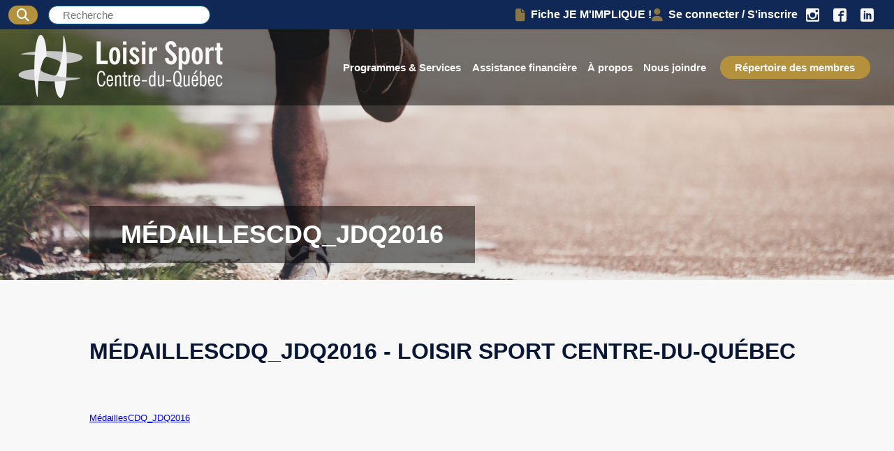

--- FILE ---
content_type: text/html; charset=UTF-8
request_url: https://loisir-sport.centre-du-quebec.qc.ca/sport/jeux-quebec/medaillescdq_jdq2016-6/
body_size: 11809
content:
<!DOCTYPE html>
<html lang="fr-FR" class="no-js">
<head>
    <meta charset="UTF-8">
    <meta name="viewport" content="width=device-width">
    <link rel="shortcut icon" href="/wp-content/uploads/2016/01/favicon.ico">
    <link rel="profile" href="http://gmpg.org/xfn/11">
    <link rel="pingback" href="https://loisir-sport.centre-du-quebec.qc.ca/xmlrpc.php">
    <link rel="stylesheet" href="https://cdnjs.cloudflare.com/ajax/libs/font-awesome/4.7.0/css/font-awesome.min.css">
    <link href="https://fonts.googleapis.com/css?family=Lora:400,400i,500,500i,600,600i,700,700i&display=swap" rel="stylesheet">
    <!--[if lt IE 9]>
	<script src="https://loisir-sport.centre-du-quebec.qc.ca/wp-content/themes/elefen/js/html5.js"></script>
	<![endif]-->
        <meta name='robots' content='index, follow, max-image-preview:large, max-snippet:-1, max-video-preview:-1' />

	<!-- This site is optimized with the Yoast SEO plugin v26.8 - https://yoast.com/product/yoast-seo-wordpress/ -->
	<title>MédaillesCDQ_JDQ2016 - Loisir Sport Centre-du-Québec</title>
	<link rel="canonical" href="https://loisir-sport.centre-du-quebec.qc.ca/sport/jeux-quebec/medaillescdq_jdq2016-6/" />
	<meta property="og:locale" content="fr_FR" />
	<meta property="og:type" content="article" />
	<meta property="og:title" content="MédaillesCDQ_JDQ2016 - Loisir Sport Centre-du-Québec" />
	<meta property="og:description" content="MédaillesCDQ_JDQ2016" />
	<meta property="og:url" content="https://loisir-sport.centre-du-quebec.qc.ca/sport/jeux-quebec/medaillescdq_jdq2016-6/" />
	<meta property="og:site_name" content="Loisir Sport Centre-du-Québec" />
	<meta name="twitter:card" content="summary_large_image" />
	<script type="application/ld+json" class="yoast-schema-graph">{"@context":"https://schema.org","@graph":[{"@type":"WebPage","@id":"https://loisir-sport.centre-du-quebec.qc.ca/sport/jeux-quebec/medaillescdq_jdq2016-6/","url":"https://loisir-sport.centre-du-quebec.qc.ca/sport/jeux-quebec/medaillescdq_jdq2016-6/","name":"MédaillesCDQ_JDQ2016 - Loisir Sport Centre-du-Québec","isPartOf":{"@id":"https://loisir-sport.centre-du-quebec.qc.ca/#website"},"primaryImageOfPage":{"@id":"https://loisir-sport.centre-du-quebec.qc.ca/sport/jeux-quebec/medaillescdq_jdq2016-6/#primaryimage"},"image":{"@id":"https://loisir-sport.centre-du-quebec.qc.ca/sport/jeux-quebec/medaillescdq_jdq2016-6/#primaryimage"},"thumbnailUrl":"","datePublished":"2016-08-29T14:26:13+00:00","breadcrumb":{"@id":"https://loisir-sport.centre-du-quebec.qc.ca/sport/jeux-quebec/medaillescdq_jdq2016-6/#breadcrumb"},"inLanguage":"fr-FR","potentialAction":[{"@type":"ReadAction","target":["https://loisir-sport.centre-du-quebec.qc.ca/sport/jeux-quebec/medaillescdq_jdq2016-6/"]}]},{"@type":"ImageObject","inLanguage":"fr-FR","@id":"https://loisir-sport.centre-du-quebec.qc.ca/sport/jeux-quebec/medaillescdq_jdq2016-6/#primaryimage","url":"","contentUrl":""},{"@type":"BreadcrumbList","@id":"https://loisir-sport.centre-du-quebec.qc.ca/sport/jeux-quebec/medaillescdq_jdq2016-6/#breadcrumb","itemListElement":[{"@type":"ListItem","position":1,"name":"Accueil","item":"https://loisir-sport.centre-du-quebec.qc.ca/"},{"@type":"ListItem","position":2,"name":"Sport","item":"https://loisir-sport.centre-du-quebec.qc.ca/sport/"},{"@type":"ListItem","position":3,"name":"Jeux du Québec","item":"https://loisir-sport.centre-du-quebec.qc.ca/sport/jeux-quebec/"},{"@type":"ListItem","position":4,"name":"MédaillesCDQ_JDQ2016"}]},{"@type":"WebSite","@id":"https://loisir-sport.centre-du-quebec.qc.ca/#website","url":"https://loisir-sport.centre-du-quebec.qc.ca/","name":"Loisir Sport Centre-du-Québec","description":"Loisir Sport Centre-du-Québec","potentialAction":[{"@type":"SearchAction","target":{"@type":"EntryPoint","urlTemplate":"https://loisir-sport.centre-du-quebec.qc.ca/?s={search_term_string}"},"query-input":{"@type":"PropertyValueSpecification","valueRequired":true,"valueName":"search_term_string"}}],"inLanguage":"fr-FR"}]}</script>
	<!-- / Yoast SEO plugin. -->


<link rel='dns-prefetch' href='//cdn.jsdelivr.net' />
<link rel='dns-prefetch' href='//cdn.datatables.net' />
<link rel="alternate" title="oEmbed (JSON)" type="application/json+oembed" href="https://loisir-sport.centre-du-quebec.qc.ca/wp-json/oembed/1.0/embed?url=https%3A%2F%2Floisir-sport.centre-du-quebec.qc.ca%2Fsport%2Fjeux-quebec%2Fmedaillescdq_jdq2016-6%2F" />
<link rel="alternate" title="oEmbed (XML)" type="text/xml+oembed" href="https://loisir-sport.centre-du-quebec.qc.ca/wp-json/oembed/1.0/embed?url=https%3A%2F%2Floisir-sport.centre-du-quebec.qc.ca%2Fsport%2Fjeux-quebec%2Fmedaillescdq_jdq2016-6%2F&#038;format=xml" />
<style id='wp-img-auto-sizes-contain-inline-css' type='text/css'>
img:is([sizes=auto i],[sizes^="auto," i]){contain-intrinsic-size:3000px 1500px}
/*# sourceURL=wp-img-auto-sizes-contain-inline-css */
</style>
<style id='wp-emoji-styles-inline-css' type='text/css'>

	img.wp-smiley, img.emoji {
		display: inline !important;
		border: none !important;
		box-shadow: none !important;
		height: 1em !important;
		width: 1em !important;
		margin: 0 0.07em !important;
		vertical-align: -0.1em !important;
		background: none !important;
		padding: 0 !important;
	}
/*# sourceURL=wp-emoji-styles-inline-css */
</style>
<style id='wp-block-library-inline-css' type='text/css'>
:root{--wp-block-synced-color:#7a00df;--wp-block-synced-color--rgb:122,0,223;--wp-bound-block-color:var(--wp-block-synced-color);--wp-editor-canvas-background:#ddd;--wp-admin-theme-color:#007cba;--wp-admin-theme-color--rgb:0,124,186;--wp-admin-theme-color-darker-10:#006ba1;--wp-admin-theme-color-darker-10--rgb:0,107,160.5;--wp-admin-theme-color-darker-20:#005a87;--wp-admin-theme-color-darker-20--rgb:0,90,135;--wp-admin-border-width-focus:2px}@media (min-resolution:192dpi){:root{--wp-admin-border-width-focus:1.5px}}.wp-element-button{cursor:pointer}:root .has-very-light-gray-background-color{background-color:#eee}:root .has-very-dark-gray-background-color{background-color:#313131}:root .has-very-light-gray-color{color:#eee}:root .has-very-dark-gray-color{color:#313131}:root .has-vivid-green-cyan-to-vivid-cyan-blue-gradient-background{background:linear-gradient(135deg,#00d084,#0693e3)}:root .has-purple-crush-gradient-background{background:linear-gradient(135deg,#34e2e4,#4721fb 50%,#ab1dfe)}:root .has-hazy-dawn-gradient-background{background:linear-gradient(135deg,#faaca8,#dad0ec)}:root .has-subdued-olive-gradient-background{background:linear-gradient(135deg,#fafae1,#67a671)}:root .has-atomic-cream-gradient-background{background:linear-gradient(135deg,#fdd79a,#004a59)}:root .has-nightshade-gradient-background{background:linear-gradient(135deg,#330968,#31cdcf)}:root .has-midnight-gradient-background{background:linear-gradient(135deg,#020381,#2874fc)}:root{--wp--preset--font-size--normal:16px;--wp--preset--font-size--huge:42px}.has-regular-font-size{font-size:1em}.has-larger-font-size{font-size:2.625em}.has-normal-font-size{font-size:var(--wp--preset--font-size--normal)}.has-huge-font-size{font-size:var(--wp--preset--font-size--huge)}.has-text-align-center{text-align:center}.has-text-align-left{text-align:left}.has-text-align-right{text-align:right}.has-fit-text{white-space:nowrap!important}#end-resizable-editor-section{display:none}.aligncenter{clear:both}.items-justified-left{justify-content:flex-start}.items-justified-center{justify-content:center}.items-justified-right{justify-content:flex-end}.items-justified-space-between{justify-content:space-between}.screen-reader-text{border:0;clip-path:inset(50%);height:1px;margin:-1px;overflow:hidden;padding:0;position:absolute;width:1px;word-wrap:normal!important}.screen-reader-text:focus{background-color:#ddd;clip-path:none;color:#444;display:block;font-size:1em;height:auto;left:5px;line-height:normal;padding:15px 23px 14px;text-decoration:none;top:5px;width:auto;z-index:100000}html :where(.has-border-color){border-style:solid}html :where([style*=border-top-color]){border-top-style:solid}html :where([style*=border-right-color]){border-right-style:solid}html :where([style*=border-bottom-color]){border-bottom-style:solid}html :where([style*=border-left-color]){border-left-style:solid}html :where([style*=border-width]){border-style:solid}html :where([style*=border-top-width]){border-top-style:solid}html :where([style*=border-right-width]){border-right-style:solid}html :where([style*=border-bottom-width]){border-bottom-style:solid}html :where([style*=border-left-width]){border-left-style:solid}html :where(img[class*=wp-image-]){height:auto;max-width:100%}:where(figure){margin:0 0 1em}html :where(.is-position-sticky){--wp-admin--admin-bar--position-offset:var(--wp-admin--admin-bar--height,0px)}@media screen and (max-width:600px){html :where(.is-position-sticky){--wp-admin--admin-bar--position-offset:0px}}

/*# sourceURL=wp-block-library-inline-css */
</style><link rel='stylesheet' id='wc-blocks-style-css' href='https://loisir-sport.centre-du-quebec.qc.ca/wp-content/plugins/woocommerce/assets/client/blocks/wc-blocks.css?ver=wc-10.4.3' type='text/css' media='all' />
<style id='global-styles-inline-css' type='text/css'>
:root{--wp--preset--aspect-ratio--square: 1;--wp--preset--aspect-ratio--4-3: 4/3;--wp--preset--aspect-ratio--3-4: 3/4;--wp--preset--aspect-ratio--3-2: 3/2;--wp--preset--aspect-ratio--2-3: 2/3;--wp--preset--aspect-ratio--16-9: 16/9;--wp--preset--aspect-ratio--9-16: 9/16;--wp--preset--color--black: #000000;--wp--preset--color--cyan-bluish-gray: #abb8c3;--wp--preset--color--white: #ffffff;--wp--preset--color--pale-pink: #f78da7;--wp--preset--color--vivid-red: #cf2e2e;--wp--preset--color--luminous-vivid-orange: #ff6900;--wp--preset--color--luminous-vivid-amber: #fcb900;--wp--preset--color--light-green-cyan: #7bdcb5;--wp--preset--color--vivid-green-cyan: #00d084;--wp--preset--color--pale-cyan-blue: #8ed1fc;--wp--preset--color--vivid-cyan-blue: #0693e3;--wp--preset--color--vivid-purple: #9b51e0;--wp--preset--gradient--vivid-cyan-blue-to-vivid-purple: linear-gradient(135deg,rgb(6,147,227) 0%,rgb(155,81,224) 100%);--wp--preset--gradient--light-green-cyan-to-vivid-green-cyan: linear-gradient(135deg,rgb(122,220,180) 0%,rgb(0,208,130) 100%);--wp--preset--gradient--luminous-vivid-amber-to-luminous-vivid-orange: linear-gradient(135deg,rgb(252,185,0) 0%,rgb(255,105,0) 100%);--wp--preset--gradient--luminous-vivid-orange-to-vivid-red: linear-gradient(135deg,rgb(255,105,0) 0%,rgb(207,46,46) 100%);--wp--preset--gradient--very-light-gray-to-cyan-bluish-gray: linear-gradient(135deg,rgb(238,238,238) 0%,rgb(169,184,195) 100%);--wp--preset--gradient--cool-to-warm-spectrum: linear-gradient(135deg,rgb(74,234,220) 0%,rgb(151,120,209) 20%,rgb(207,42,186) 40%,rgb(238,44,130) 60%,rgb(251,105,98) 80%,rgb(254,248,76) 100%);--wp--preset--gradient--blush-light-purple: linear-gradient(135deg,rgb(255,206,236) 0%,rgb(152,150,240) 100%);--wp--preset--gradient--blush-bordeaux: linear-gradient(135deg,rgb(254,205,165) 0%,rgb(254,45,45) 50%,rgb(107,0,62) 100%);--wp--preset--gradient--luminous-dusk: linear-gradient(135deg,rgb(255,203,112) 0%,rgb(199,81,192) 50%,rgb(65,88,208) 100%);--wp--preset--gradient--pale-ocean: linear-gradient(135deg,rgb(255,245,203) 0%,rgb(182,227,212) 50%,rgb(51,167,181) 100%);--wp--preset--gradient--electric-grass: linear-gradient(135deg,rgb(202,248,128) 0%,rgb(113,206,126) 100%);--wp--preset--gradient--midnight: linear-gradient(135deg,rgb(2,3,129) 0%,rgb(40,116,252) 100%);--wp--preset--font-size--small: 13px;--wp--preset--font-size--medium: 20px;--wp--preset--font-size--large: 36px;--wp--preset--font-size--x-large: 42px;--wp--preset--spacing--20: 0.44rem;--wp--preset--spacing--30: 0.67rem;--wp--preset--spacing--40: 1rem;--wp--preset--spacing--50: 1.5rem;--wp--preset--spacing--60: 2.25rem;--wp--preset--spacing--70: 3.38rem;--wp--preset--spacing--80: 5.06rem;--wp--preset--shadow--natural: 6px 6px 9px rgba(0, 0, 0, 0.2);--wp--preset--shadow--deep: 12px 12px 50px rgba(0, 0, 0, 0.4);--wp--preset--shadow--sharp: 6px 6px 0px rgba(0, 0, 0, 0.2);--wp--preset--shadow--outlined: 6px 6px 0px -3px rgb(255, 255, 255), 6px 6px rgb(0, 0, 0);--wp--preset--shadow--crisp: 6px 6px 0px rgb(0, 0, 0);}:where(.is-layout-flex){gap: 0.5em;}:where(.is-layout-grid){gap: 0.5em;}body .is-layout-flex{display: flex;}.is-layout-flex{flex-wrap: wrap;align-items: center;}.is-layout-flex > :is(*, div){margin: 0;}body .is-layout-grid{display: grid;}.is-layout-grid > :is(*, div){margin: 0;}:where(.wp-block-columns.is-layout-flex){gap: 2em;}:where(.wp-block-columns.is-layout-grid){gap: 2em;}:where(.wp-block-post-template.is-layout-flex){gap: 1.25em;}:where(.wp-block-post-template.is-layout-grid){gap: 1.25em;}.has-black-color{color: var(--wp--preset--color--black) !important;}.has-cyan-bluish-gray-color{color: var(--wp--preset--color--cyan-bluish-gray) !important;}.has-white-color{color: var(--wp--preset--color--white) !important;}.has-pale-pink-color{color: var(--wp--preset--color--pale-pink) !important;}.has-vivid-red-color{color: var(--wp--preset--color--vivid-red) !important;}.has-luminous-vivid-orange-color{color: var(--wp--preset--color--luminous-vivid-orange) !important;}.has-luminous-vivid-amber-color{color: var(--wp--preset--color--luminous-vivid-amber) !important;}.has-light-green-cyan-color{color: var(--wp--preset--color--light-green-cyan) !important;}.has-vivid-green-cyan-color{color: var(--wp--preset--color--vivid-green-cyan) !important;}.has-pale-cyan-blue-color{color: var(--wp--preset--color--pale-cyan-blue) !important;}.has-vivid-cyan-blue-color{color: var(--wp--preset--color--vivid-cyan-blue) !important;}.has-vivid-purple-color{color: var(--wp--preset--color--vivid-purple) !important;}.has-black-background-color{background-color: var(--wp--preset--color--black) !important;}.has-cyan-bluish-gray-background-color{background-color: var(--wp--preset--color--cyan-bluish-gray) !important;}.has-white-background-color{background-color: var(--wp--preset--color--white) !important;}.has-pale-pink-background-color{background-color: var(--wp--preset--color--pale-pink) !important;}.has-vivid-red-background-color{background-color: var(--wp--preset--color--vivid-red) !important;}.has-luminous-vivid-orange-background-color{background-color: var(--wp--preset--color--luminous-vivid-orange) !important;}.has-luminous-vivid-amber-background-color{background-color: var(--wp--preset--color--luminous-vivid-amber) !important;}.has-light-green-cyan-background-color{background-color: var(--wp--preset--color--light-green-cyan) !important;}.has-vivid-green-cyan-background-color{background-color: var(--wp--preset--color--vivid-green-cyan) !important;}.has-pale-cyan-blue-background-color{background-color: var(--wp--preset--color--pale-cyan-blue) !important;}.has-vivid-cyan-blue-background-color{background-color: var(--wp--preset--color--vivid-cyan-blue) !important;}.has-vivid-purple-background-color{background-color: var(--wp--preset--color--vivid-purple) !important;}.has-black-border-color{border-color: var(--wp--preset--color--black) !important;}.has-cyan-bluish-gray-border-color{border-color: var(--wp--preset--color--cyan-bluish-gray) !important;}.has-white-border-color{border-color: var(--wp--preset--color--white) !important;}.has-pale-pink-border-color{border-color: var(--wp--preset--color--pale-pink) !important;}.has-vivid-red-border-color{border-color: var(--wp--preset--color--vivid-red) !important;}.has-luminous-vivid-orange-border-color{border-color: var(--wp--preset--color--luminous-vivid-orange) !important;}.has-luminous-vivid-amber-border-color{border-color: var(--wp--preset--color--luminous-vivid-amber) !important;}.has-light-green-cyan-border-color{border-color: var(--wp--preset--color--light-green-cyan) !important;}.has-vivid-green-cyan-border-color{border-color: var(--wp--preset--color--vivid-green-cyan) !important;}.has-pale-cyan-blue-border-color{border-color: var(--wp--preset--color--pale-cyan-blue) !important;}.has-vivid-cyan-blue-border-color{border-color: var(--wp--preset--color--vivid-cyan-blue) !important;}.has-vivid-purple-border-color{border-color: var(--wp--preset--color--vivid-purple) !important;}.has-vivid-cyan-blue-to-vivid-purple-gradient-background{background: var(--wp--preset--gradient--vivid-cyan-blue-to-vivid-purple) !important;}.has-light-green-cyan-to-vivid-green-cyan-gradient-background{background: var(--wp--preset--gradient--light-green-cyan-to-vivid-green-cyan) !important;}.has-luminous-vivid-amber-to-luminous-vivid-orange-gradient-background{background: var(--wp--preset--gradient--luminous-vivid-amber-to-luminous-vivid-orange) !important;}.has-luminous-vivid-orange-to-vivid-red-gradient-background{background: var(--wp--preset--gradient--luminous-vivid-orange-to-vivid-red) !important;}.has-very-light-gray-to-cyan-bluish-gray-gradient-background{background: var(--wp--preset--gradient--very-light-gray-to-cyan-bluish-gray) !important;}.has-cool-to-warm-spectrum-gradient-background{background: var(--wp--preset--gradient--cool-to-warm-spectrum) !important;}.has-blush-light-purple-gradient-background{background: var(--wp--preset--gradient--blush-light-purple) !important;}.has-blush-bordeaux-gradient-background{background: var(--wp--preset--gradient--blush-bordeaux) !important;}.has-luminous-dusk-gradient-background{background: var(--wp--preset--gradient--luminous-dusk) !important;}.has-pale-ocean-gradient-background{background: var(--wp--preset--gradient--pale-ocean) !important;}.has-electric-grass-gradient-background{background: var(--wp--preset--gradient--electric-grass) !important;}.has-midnight-gradient-background{background: var(--wp--preset--gradient--midnight) !important;}.has-small-font-size{font-size: var(--wp--preset--font-size--small) !important;}.has-medium-font-size{font-size: var(--wp--preset--font-size--medium) !important;}.has-large-font-size{font-size: var(--wp--preset--font-size--large) !important;}.has-x-large-font-size{font-size: var(--wp--preset--font-size--x-large) !important;}
/*# sourceURL=global-styles-inline-css */
</style>

<style id='classic-theme-styles-inline-css' type='text/css'>
/*! This file is auto-generated */
.wp-block-button__link{color:#fff;background-color:#32373c;border-radius:9999px;box-shadow:none;text-decoration:none;padding:calc(.667em + 2px) calc(1.333em + 2px);font-size:1.125em}.wp-block-file__button{background:#32373c;color:#fff;text-decoration:none}
/*# sourceURL=/wp-includes/css/classic-themes.min.css */
</style>
<link rel='stylesheet' id='woocommerce-layout-css' href='https://loisir-sport.centre-du-quebec.qc.ca/wp-content/plugins/woocommerce/assets/css/woocommerce-layout.css?ver=10.4.3' type='text/css' media='all' />
<link rel='stylesheet' id='woocommerce-smallscreen-css' href='https://loisir-sport.centre-du-quebec.qc.ca/wp-content/plugins/woocommerce/assets/css/woocommerce-smallscreen.css?ver=10.4.3' type='text/css' media='only screen and (max-width: 768px)' />
<link rel='stylesheet' id='woocommerce-general-css' href='https://loisir-sport.centre-du-quebec.qc.ca/wp-content/plugins/woocommerce/assets/css/woocommerce.css?ver=10.4.3' type='text/css' media='all' />
<style id='woocommerce-inline-inline-css' type='text/css'>
.woocommerce form .form-row .required { visibility: visible; }
/*# sourceURL=woocommerce-inline-inline-css */
</style>
<link rel='stylesheet' id='lscdq-select2-style-css' href='https://cdn.jsdelivr.net/npm/select2@4.1.0-rc.0/dist/css/select2.min.css?ver=3979cadfbff436d9cfad99fb476f74eb' type='text/css' media='all' />
<link rel='stylesheet' id='lscdq-jqueryui-style-css' href='https://loisir-sport.centre-du-quebec.qc.ca/wp-content/themes/elefen/inc/__assets/css/jquery-ui.min.css?ver=3979cadfbff436d9cfad99fb476f74eb' type='text/css' media='all' />
<link rel='stylesheet' id='lscdq-main-custom-style-css' href='https://loisir-sport.centre-du-quebec.qc.ca/wp-content/themes/elefen/inc/__assets/css/loisir-sport.css?ver=3979cadfbff436d9cfad99fb476f74eb' type='text/css' media='all' />
<link rel='stylesheet' id='lscdq-gform-custom-style-css' href='https://loisir-sport.centre-du-quebec.qc.ca/wp-content/themes/elefen/inc/__assets/css/gform-custom.css?ver=1763669404' type='text/css' media='' />
<link rel='stylesheet' id='lscdq-woocommerce-custom-style-css' href='https://loisir-sport.centre-du-quebec.qc.ca/wp-content/themes/elefen/inc/__assets/css/woocommerce-custom.css?ver=3979cadfbff436d9cfad99fb476f74eb' type='text/css' media='all' />
<link rel='stylesheet' id='lscdq-custom-fontawesome-css' href='https://loisir-sport.centre-du-quebec.qc.ca/wp-content/themes/elefen/inc/__assets/fontawesome/css/fontawesome.css?ver=3979cadfbff436d9cfad99fb476f74eb' type='text/css' media='all' />
<link rel='stylesheet' id='lscdq-custom-fontawesome-brands-css' href='https://loisir-sport.centre-du-quebec.qc.ca/wp-content/themes/elefen/inc/__assets/fontawesome/css/brands.css?ver=3979cadfbff436d9cfad99fb476f74eb' type='text/css' media='all' />
<link rel='stylesheet' id='lscdq-custom-fontawesome-solid-css' href='https://loisir-sport.centre-du-quebec.qc.ca/wp-content/themes/elefen/inc/__assets/fontawesome/css/solid.css?ver=3979cadfbff436d9cfad99fb476f74eb' type='text/css' media='all' />
<link rel='stylesheet' id='lscdq-datatables-style-css' href='//cdn.datatables.net/1.12.1/css/jquery.dataTables.min.css?ver=3979cadfbff436d9cfad99fb476f74eb' type='text/css' media='all' />
<link rel='stylesheet' id='lscdq-datatables-style-fixed-header-css' href='https://cdn.datatables.net/fixedheader/3.4.0/css/fixedHeader.dataTables.min.css?ver=3979cadfbff436d9cfad99fb476f74eb' type='text/css' media='all' />
<link rel='stylesheet' id='style-css' href='https://loisir-sport.centre-du-quebec.qc.ca/wp-content/themes/elefen/style.css?ver=3979cadfbff436d9cfad99fb476f74eb' type='text/css' media='all' />
<link rel='stylesheet' id='loisir_sport-miseenpage-css' href='https://loisir-sport.centre-du-quebec.qc.ca/wp-content/themes/elefen/inc/css/miseenpage.css?ver=3979cadfbff436d9cfad99fb476f74eb' type='text/css' media='all' />
<link rel='stylesheet' id='loisir_sport-calendrier-css' href='https://loisir-sport.centre-du-quebec.qc.ca/wp-content/themes/elefen/inc/css/calendrier.css?ver=3979cadfbff436d9cfad99fb476f74eb' type='text/css' media='all' />
<link rel='stylesheet' id='elefen-custom-style-css' href='https://loisir-sport.centre-du-quebec.qc.ca/wp-content/uploads/elefen/styles1.css?ver=3979cadfbff436d9cfad99fb476f74eb' type='text/css' media='all' />
<script type="text/javascript" src="https://loisir-sport.centre-du-quebec.qc.ca/wp-includes/js/jquery/jquery.min.js?ver=3.7.1" id="jquery-core-js"></script>
<script type="text/javascript" src="https://loisir-sport.centre-du-quebec.qc.ca/wp-includes/js/jquery/jquery-migrate.min.js?ver=3.4.1" id="jquery-migrate-js"></script>
<script type="text/javascript" src="https://loisir-sport.centre-du-quebec.qc.ca/wp-content/plugins/woocommerce/assets/js/jquery-blockui/jquery.blockUI.min.js?ver=2.7.0-wc.10.4.3" id="wc-jquery-blockui-js" defer="defer" data-wp-strategy="defer"></script>
<script type="text/javascript" id="wc-add-to-cart-js-extra">
/* <![CDATA[ */
var wc_add_to_cart_params = {"ajax_url":"/wp-admin/admin-ajax.php","wc_ajax_url":"/?wc-ajax=%%endpoint%%","i18n_view_cart":"Voir le panier","cart_url":"https://loisir-sport.centre-du-quebec.qc.ca/panier/","is_cart":"","cart_redirect_after_add":"no"};
//# sourceURL=wc-add-to-cart-js-extra
/* ]]> */
</script>
<script type="text/javascript" src="https://loisir-sport.centre-du-quebec.qc.ca/wp-content/plugins/woocommerce/assets/js/frontend/add-to-cart.min.js?ver=10.4.3" id="wc-add-to-cart-js" defer="defer" data-wp-strategy="defer"></script>
<script type="text/javascript" src="https://loisir-sport.centre-du-quebec.qc.ca/wp-content/plugins/woocommerce/assets/js/js-cookie/js.cookie.min.js?ver=2.1.4-wc.10.4.3" id="wc-js-cookie-js" defer="defer" data-wp-strategy="defer"></script>
<script type="text/javascript" id="woocommerce-js-extra">
/* <![CDATA[ */
var woocommerce_params = {"ajax_url":"/wp-admin/admin-ajax.php","wc_ajax_url":"/?wc-ajax=%%endpoint%%","i18n_password_show":"Afficher le mot de passe","i18n_password_hide":"Masquer le mot de passe"};
//# sourceURL=woocommerce-js-extra
/* ]]> */
</script>
<script type="text/javascript" src="https://loisir-sport.centre-du-quebec.qc.ca/wp-content/plugins/woocommerce/assets/js/frontend/woocommerce.min.js?ver=10.4.3" id="woocommerce-js" defer="defer" data-wp-strategy="defer"></script>
<script type="text/javascript" src="https://cdn.jsdelivr.net/npm/select2@4.1.0-rc.0/dist/js/select2.min.js?ver=3979cadfbff436d9cfad99fb476f74eb" id="lscdq-select2-script-js"></script>
<script type="text/javascript" src="https://loisir-sport.centre-du-quebec.qc.ca/wp-content/themes/elefen/inc/__assets/js/jquery-ui.min.js?ver=3979cadfbff436d9cfad99fb476f74eb" id="lscdq-jqueryui-script-js"></script>
<script type="text/javascript" id="lscdq-custom-script-js-extra">
/* <![CDATA[ */
var myAjax = {"ajax_url":"https://loisir-sport.centre-du-quebec.qc.ca/wp-admin/admin-ajax.php","site_url":"https://loisir-sport.centre-du-quebec.qc.ca"};
//# sourceURL=lscdq-custom-script-js-extra
/* ]]> */
</script>
<script type="text/javascript" src="https://loisir-sport.centre-du-quebec.qc.ca/wp-content/themes/elefen/inc/__assets/js/loisir-sport.js?ver=3979cadfbff436d9cfad99fb476f74eb" id="lscdq-custom-script-js"></script>
<script type="text/javascript" id="lscdq-woocommerce-custom-script-js-extra">
/* <![CDATA[ */
var myAjax = {"ajax_url":"https://loisir-sport.centre-du-quebec.qc.ca/wp-admin/admin-ajax.php","site_url":"https://loisir-sport.centre-du-quebec.qc.ca"};
//# sourceURL=lscdq-woocommerce-custom-script-js-extra
/* ]]> */
</script>
<script type="text/javascript" src="https://loisir-sport.centre-du-quebec.qc.ca/wp-content/themes/elefen/inc/__assets/js/woocommerce-custom.js?ver=3979cadfbff436d9cfad99fb476f74eb" id="lscdq-woocommerce-custom-script-js"></script>
<script type="text/javascript" src="https://loisir-sport.centre-du-quebec.qc.ca/wp-content/themes/elefen/inc/__assets/js/gform-custom.js?ver=3979cadfbff436d9cfad99fb476f74eb" id="lscdq-gform-custom-script-js"></script>
<script type="text/javascript" src="//cdn.datatables.net/1.12.1/js/jquery.dataTables.min.js?ver=3979cadfbff436d9cfad99fb476f74eb" id="lscdq-datatables-script-js"></script>
<script type="text/javascript" src="https://cdn.datatables.net/fixedheader/3.4.0/js/dataTables.fixedHeader.min.js?ver=3979cadfbff436d9cfad99fb476f74eb" id="lscdq-datatables-script-fixed-header-js"></script>
<script type="text/javascript" src="https://loisir-sport.centre-du-quebec.qc.ca/wp-content/uploads/elefen/scripts1.js?ver=3979cadfbff436d9cfad99fb476f74eb" id="elefen-custom-script-js"></script>
<link rel="https://api.w.org/" href="https://loisir-sport.centre-du-quebec.qc.ca/wp-json/" /><link rel="alternate" title="JSON" type="application/json" href="https://loisir-sport.centre-du-quebec.qc.ca/wp-json/wp/v2/media/2180" /><link rel="EditURI" type="application/rsd+xml" title="RSD" href="https://loisir-sport.centre-du-quebec.qc.ca/xmlrpc.php?rsd" />

<link rel='shortlink' href='https://loisir-sport.centre-du-quebec.qc.ca/?p=2180' />
<script type="text/javascript">
(function(url){
	if(/(?:Chrome\/26\.0\.1410\.63 Safari\/537\.31|WordfenceTestMonBot)/.test(navigator.userAgent)){ return; }
	var addEvent = function(evt, handler) {
		if (window.addEventListener) {
			document.addEventListener(evt, handler, false);
		} else if (window.attachEvent) {
			document.attachEvent('on' + evt, handler);
		}
	};
	var removeEvent = function(evt, handler) {
		if (window.removeEventListener) {
			document.removeEventListener(evt, handler, false);
		} else if (window.detachEvent) {
			document.detachEvent('on' + evt, handler);
		}
	};
	var evts = 'contextmenu dblclick drag dragend dragenter dragleave dragover dragstart drop keydown keypress keyup mousedown mousemove mouseout mouseover mouseup mousewheel scroll'.split(' ');
	var logHuman = function() {
		if (window.wfLogHumanRan) { return; }
		window.wfLogHumanRan = true;
		var wfscr = document.createElement('script');
		wfscr.type = 'text/javascript';
		wfscr.async = true;
		wfscr.src = url + '&r=' + Math.random();
		(document.getElementsByTagName('head')[0]||document.getElementsByTagName('body')[0]).appendChild(wfscr);
		for (var i = 0; i < evts.length; i++) {
			removeEvent(evts[i], logHuman);
		}
	};
	for (var i = 0; i < evts.length; i++) {
		addEvent(evts[i], logHuman);
	}
})('//loisir-sport.centre-du-quebec.qc.ca/?wordfence_lh=1&hid=8CC8F745DAE27747F9765C5846470CFC');
</script>    <script>
        (function (i, s, o, g, r, a, m) {
            i['GoogleAnalyticsObject'] = r;
            i[r] = i[r] || function () {
                (i[r].q = i[r].q || []).push(arguments)
            }, i[r].l = 1 * new Date();
            a = s.createElement(o),
                m = s.getElementsByTagName(o)[0];
            a.async = 1;
            a.src = g;
            m.parentNode.insertBefore(a, m)
        })(window, document, 'script', '//www.google-analytics.com/analytics.js', 'ga');

        ga('create', 'UA-72589304-1', 'auto');
        ga('send', 'pageview');
    </script>
    	<noscript><style>.woocommerce-product-gallery{ opacity: 1 !important; }</style></noscript>
	<link rel="icon" href="https://loisir-sport.centre-du-quebec.qc.ca/wp-content/uploads/2020/06/favicon.png" sizes="32x32" />
<link rel="icon" href="https://loisir-sport.centre-du-quebec.qc.ca/wp-content/uploads/2020/06/favicon.png" sizes="192x192" />
<link rel="apple-touch-icon" href="https://loisir-sport.centre-du-quebec.qc.ca/wp-content/uploads/2020/06/favicon.png" />
<meta name="msapplication-TileImage" content="https://loisir-sport.centre-du-quebec.qc.ca/wp-content/uploads/2020/06/favicon.png" />
    <!-- Start cookieyes banner -->
    <script id="cookieyes" type="text/javascript" src="https://cdn-cookieyes.com/client_data/705b7be2c31da7ee0768c65a/script.js"></script>
    <!-- End cookieyes banner -->
<link rel='stylesheet' id='wc-stripe-blocks-checkout-style-css' href='https://loisir-sport.centre-du-quebec.qc.ca/wp-content/plugins/woocommerce-gateway-stripe/build/upe-blocks.css?ver=5149cca93b0373758856' type='text/css' media='all' />
</head>
<body class="attachment wp-singular attachment-template-default attachmentid-2180 attachment-pdf wp-theme-elefen theme-elefen woocommerce-no-js page-medaillescdq_jdq2016-6">

<header class="header">
    <div class="top-bar-header">
        <div class="top-menu">

            <form role="search" method="get" class="search-form" action="https://loisir-sport.centre-du-quebec.qc.ca/">
                <button type="submit" class="search-submit">
                    <i class="fa-solid fa-magnifying-glass"></i>
                </button>
                <input type="search" class="search-field" placeholder="Recherche" value="" name="s" />
            </form>

            <a href='https://loisir-sport.centre-du-quebec.qc.ca/ma-fiche-je-mimplique/'><i class='fa-solid fa-file'></i>Fiche JE M'IMPLIQUE !</a><a href='https://loisir-sport.centre-du-quebec.qc.ca/espace-client/'><i class='fa-solid fa-user'></i>Se connecter / S'inscrire</a><div class="menu-top-menu-container"><ul id="menu-top-menu" class="top_menu"><li id="menu-item-10065" class="instagram-menu menu-item menu-item-type-custom menu-item-object-custom menu-item-10065"><a target="_blank" href="https://www.instagram.com/loisirsportcentreduquebec/">I</a></li>
<li id="menu-item-10066" class="facebook-menu menu-item menu-item-type-custom menu-item-object-custom menu-item-10066"><a target="_blank" href="https://www.facebook.com/loisirsport.centre.du.quebec/">F</a></li>
<li id="menu-item-10067" class="linkedin-menu menu-item menu-item-type-custom menu-item-object-custom menu-item-10067"><a target="_blank" href="https://www.linkedin.com/company/loisir-sport-centre-du-qu%C3%A9bec/?viewAsMember=true">L</a></li>
</ul></div>        </div>
    </div>
    <div class="wrapper-header">
        <div class="logo">
            <a href="https://loisir-sport.centre-du-quebec.qc.ca"><img src="https://loisir-sport.centre-du-quebec.qc.ca/wp-content/uploads/2020/06/grayscale_logo_loisir_sport_cdq.png"></a>
        </div>
        <div class="menu">
            <div class="menu-menu-principal-container"><ul id="menu-menu-principal" class="custom_menu"><li id="menu-item-6859" class="menu-item menu-item-type-custom menu-item-object-custom menu-item-has-children menu-item-6859"><a href="#">Programmes &#038; Services</a>
<ul class="sub-menu">
	<li id="menu-item-7086" class="menu-item menu-item-type-custom menu-item-object-custom menu-item-has-children menu-item-7086"><a href="#">Programmes</a>
	<ul class="sub-menu">
		<li id="menu-item-17312" class="menu-item menu-item-type-post_type menu-item-object-page menu-item-17312"><a href="https://loisir-sport.centre-du-quebec.qc.ca/plein-air-activite-physique/defi-chateau-de-neige/">Défi château de neige</a></li>
		<li id="menu-item-8636" class="menu-item menu-item-type-post_type menu-item-object-page menu-item-8636"><a href="https://loisir-sport.centre-du-quebec.qc.ca/plein-air-activite-physique/ex3/">eX3</a></li>
		<li id="menu-item-8289" class="menu-item menu-item-type-post_type menu-item-object-page menu-item-8289"><a href="https://loisir-sport.centre-du-quebec.qc.ca/plein-air-activite-physique/fillactive/">Fillactive</a></li>
		<li id="menu-item-6861" class="menu-item menu-item-type-post_type menu-item-object-page menu-item-6861"><a href="https://loisir-sport.centre-du-quebec.qc.ca/loisir-culturel/ligue-scolaire-dimpro/">Ligue scolaire d’improvisation</a></li>
		<li id="menu-item-6863" class="menu-item menu-item-type-post_type menu-item-object-page menu-item-6863"><a href="https://loisir-sport.centre-du-quebec.qc.ca/sport/jeux-quebec/">Jeux du Québec</a></li>
		<li id="menu-item-6862" class="menu-item menu-item-type-post_type menu-item-object-page menu-item-6862"><a href="https://loisir-sport.centre-du-quebec.qc.ca/sport/mes-premiers-jeux/">Mes Premiers Jeux</a></li>
		<li id="menu-item-8611" class="menu-item menu-item-type-post_type menu-item-object-page menu-item-8611"><a href="https://loisir-sport.centre-du-quebec.qc.ca/plein-air-activite-physique/plaisirs-dhiver/">Plaisirs d’hiver</a></li>
		<li id="menu-item-6864" class="menu-item menu-item-type-post_type menu-item-object-page menu-item-6864"><a href="https://loisir-sport.centre-du-quebec.qc.ca/benevolat/prix-dollard-morin-2/">Prix Dollard-Morin</a></li>
		<li id="menu-item-6865" class="menu-item menu-item-type-post_type menu-item-object-page menu-item-6865"><a href="https://loisir-sport.centre-du-quebec.qc.ca/loisir-culturel/secondaire-en-spectacle/">Secondaire en spectacle</a></li>
	</ul>
</li>
	<li id="menu-item-6866" class="menu-item menu-item-type-custom menu-item-object-custom menu-item-has-children menu-item-6866"><a href="#">Secteurs</a>
	<ul class="sub-menu">
		<li id="menu-item-6867" class="menu-item menu-item-type-post_type menu-item-object-page menu-item-6867"><a href="https://loisir-sport.centre-du-quebec.qc.ca/plein-air-activite-physique/">Activité physique et plein air</a></li>
		<li id="menu-item-7010" class="menu-item menu-item-type-post_type menu-item-object-page menu-item-7010"><a href="https://loisir-sport.centre-du-quebec.qc.ca/benevolat/">Bénévolat</a></li>
		<li id="menu-item-6991" class="menu-item menu-item-type-post_type menu-item-object-page menu-item-6991"><a href="https://loisir-sport.centre-du-quebec.qc.ca/camp-de-jour/">Camp de jour</a></li>
		<li id="menu-item-7011" class="menu-item menu-item-type-post_type menu-item-object-page menu-item-7011"><a href="https://loisir-sport.centre-du-quebec.qc.ca/ethique-et-integrite/">Éthique et intégrité</a></li>
		<li id="menu-item-6868" class="menu-item menu-item-type-post_type menu-item-object-page menu-item-6868"><a href="https://loisir-sport.centre-du-quebec.qc.ca/amenagement-et-infrastructures/">Infrastructure</a></li>
		<li id="menu-item-6869" class="menu-item menu-item-type-post_type menu-item-object-page menu-item-6869"><a href="https://loisir-sport.centre-du-quebec.qc.ca/loisir-culturel/">Loisir culturel</a></li>
		<li id="menu-item-6870" class="menu-item menu-item-type-post_type menu-item-object-page menu-item-6870"><a href="https://loisir-sport.centre-du-quebec.qc.ca/loisir-municipal/">Loisir municipal</a></li>
		<li id="menu-item-6871" class="menu-item menu-item-type-post_type menu-item-object-page menu-item-6871"><a href="https://loisir-sport.centre-du-quebec.qc.ca/sport/">Sport</a></li>
	</ul>
</li>
	<li id="menu-item-6872" class="menu-item menu-item-type-custom menu-item-object-custom menu-item-has-children menu-item-6872"><a href="#">Outils</a>
	<ul class="sub-menu">
		<li id="menu-item-6930" class="menu-item menu-item-type-custom menu-item-object-custom menu-item-6930"><a target="_blank" href="http://www.agendaloisir.ca/">Agenda Loisir</a></li>
		<li id="menu-item-17018" class="menu-item menu-item-type-post_type menu-item-object-page menu-item-17018"><a href="https://loisir-sport.centre-du-quebec.qc.ca/boutique-en-ligne-4/">Boutique en ligne</a></li>
		<li id="menu-item-6933" class="menu-item menu-item-type-custom menu-item-object-custom menu-item-6933"><a href="https://www.couriraucentreduquebec.ca/accueil">Courir au Centre-du-Québec</a></li>
		<li id="menu-item-7395" class="menu-item menu-item-type-custom menu-item-object-custom menu-item-7395"><a href="https://loisir-sport.centre-du-quebec.qc.ca/category/secteur-dintervention/">Événements et formations</a></li>
		<li id="menu-item-8637" class="menu-item menu-item-type-post_type menu-item-object-page menu-item-8637"><a href="https://loisir-sport.centre-du-quebec.qc.ca/plein-air-activite-physique/ici-on-deplace-de-lair/">Ici on déplace de l’air!</a></li>
		<li id="menu-item-15134" class="menu-item menu-item-type-post_type menu-item-object-page menu-item-15134"><a href="https://loisir-sport.centre-du-quebec.qc.ca/je-mimplique/">JE M&rsquo;IMPLIQUE!</a></li>
		<li id="menu-item-6874" class="menu-item menu-item-type-taxonomy menu-item-object-category menu-item-6874"><a href="https://loisir-sport.centre-du-quebec.qc.ca/category/le-visionnaire/">Le Visionnaire</a></li>
		<li id="menu-item-6875" class="menu-item menu-item-type-post_type menu-item-object-page menu-item-6875"><a href="https://loisir-sport.centre-du-quebec.qc.ca/mascotte-bizz/">Mascotte Bizz</a></li>
		<li id="menu-item-17695" class="menu-item menu-item-type-post_type menu-item-object-page menu-item-17695"><a href="https://loisir-sport.centre-du-quebec.qc.ca/mediatheque/">Médiathèque</a></li>
		<li id="menu-item-11330" class="menu-item menu-item-type-custom menu-item-object-custom menu-item-11330"><a href="https://loisir-sport.centre-du-quebec.qc.ca/fiche">Répertoire des membres</a></li>
		<li id="menu-item-12921" class="menu-item menu-item-type-custom menu-item-object-custom menu-item-12921"><a target="_blank" href="https://saineshabitudesdeviecdq.ca/">TIR-SHV Centre-du-Québec</a></li>
	</ul>
</li>
	<li id="menu-item-6876" class="menu-item menu-item-type-custom menu-item-object-custom menu-item-has-children menu-item-6876"><a>Soutien financier</a>
	<ul class="sub-menu">
		<li id="menu-item-7102" class="menu-item menu-item-type-post_type menu-item-object-page menu-item-7102"><a href="https://loisir-sport.centre-du-quebec.qc.ca/assistance-financiere/">Programme Ici, on bouge! (PAFILR)</a></li>
		<li id="menu-item-11799" class="menu-item menu-item-type-post_type menu-item-object-page menu-item-11799"><a href="https://loisir-sport.centre-du-quebec.qc.ca/plein-air-activite-physique/centrale-dequipements/">Centrales d’équipement circonflexe</a></li>
		<li id="menu-item-12528" class="menu-item menu-item-type-post_type menu-item-object-page menu-item-12528"><a href="https://loisir-sport.centre-du-quebec.qc.ca/evenements-sportifs/">Événements sportifs</a></li>
		<li id="menu-item-18852" class="menu-item menu-item-type-post_type menu-item-object-page menu-item-18852"><a href="https://loisir-sport.centre-du-quebec.qc.ca/descriptif-fond-de-transport-400-km-aller/">Fonds de transport (100 km aller)</a></li>
		<li id="menu-item-15139" class="menu-item menu-item-type-custom menu-item-object-custom menu-item-15139"><a target="_blank" href="https://reseau-urls.quebec/outils/subvention/">Répertoire des subventions</a></li>
	</ul>
</li>
</ul>
</li>
<li id="menu-item-8895" class="normal_menu menu-item menu-item-type-custom menu-item-object-custom menu-item-has-children menu-item-8895"><a href="#">Assistance financière</a>
<ul class="sub-menu">
	<li id="menu-item-11797" class="menu-item menu-item-type-post_type menu-item-object-page menu-item-11797"><a href="https://loisir-sport.centre-du-quebec.qc.ca/plein-air-activite-physique/centrale-dequipements/">Centrales d’équipement circonflexe</a></li>
	<li id="menu-item-12253" class="menu-item menu-item-type-post_type menu-item-object-page menu-item-12253"><a href="https://loisir-sport.centre-du-quebec.qc.ca/evenements-sportifs/">Événements sportifs</a></li>
	<li id="menu-item-18851" class="menu-item menu-item-type-post_type menu-item-object-page menu-item-18851"><a href="https://loisir-sport.centre-du-quebec.qc.ca/descriptif-fond-de-transport-400-km-aller/">Fonds de transport (100 km aller)</a></li>
	<li id="menu-item-16311" class="menu-item menu-item-type-custom menu-item-object-custom menu-item-16311"><a href="https://loisir-sport.centre-du-quebec.qc.ca/assistance-financiere/demande-dassistance-financiere/?formid=18&#038;type=loisirculturel">Loisir culturel &#8211; Secrétariat à la jeunesse</a></li>
	<li id="menu-item-8896" class="menu-item menu-item-type-post_type menu-item-object-page menu-item-8896"><a href="https://loisir-sport.centre-du-quebec.qc.ca/assistance-financiere/">Programme Ici, on bouge! (PAFILR)</a></li>
</ul>
</li>
<li id="menu-item-6898" class="normal_menu menu-item menu-item-type-post_type menu-item-object-page menu-item-has-children menu-item-6898"><a href="https://loisir-sport.centre-du-quebec.qc.ca/a-propos/mission-et-mandats/">À propos</a>
<ul class="sub-menu">
	<li id="menu-item-12500" class="menu-item menu-item-type-custom menu-item-object-custom menu-item-12500"><a href="https://loisir-sport.centre-du-quebec.qc.ca/mission-et-mandats/#missions-mandats">Mission &#038; mandats</a></li>
	<li id="menu-item-12501" class="menu-item menu-item-type-custom menu-item-object-custom menu-item-12501"><a href="https://loisir-sport.centre-du-quebec.qc.ca/mission-et-mandats/#conseil-administration">Conseil d&rsquo;administration</a></li>
	<li id="menu-item-12504" class="menu-item menu-item-type-custom menu-item-object-custom menu-item-12504"><a href="https://loisir-sport.centre-du-quebec.qc.ca/mission-et-mandats/#documents">Documents de référence</a></li>
	<li id="menu-item-13445" class="menu-item menu-item-type-custom menu-item-object-custom menu-item-13445"><a target="_blank" href="https://indd.adobe.com/view/69dfaca4-69c7-402b-b290-9112116515f0">Rapport annuel 2023-2024</a></li>
</ul>
</li>
<li id="menu-item-6881" class="nous-joindre menu-item menu-item-type-post_type menu-item-object-page menu-item-6881"><a href="https://loisir-sport.centre-du-quebec.qc.ca/nous-joindre/">Nous joindre</a></li>
<li id="menu-item-17810" class="button-menu menu-item menu-item-type-custom menu-item-object-custom menu-item-17810"><a href="https://loisir-sport.centre-du-quebec.qc.ca/fiche">Répertoire des membres</a></li>
</ul></div>        </div>

        <div class="menu-mobile">
            <div class="menu-menu-principal-container"><ul id="menu-menu-principal-1" class="menu-mobile-custom"><li class="menu-item menu-item-type-custom menu-item-object-custom menu-item-has-children menu-item-6859"><a href="#">Programmes &#038; Services</a>
<ul class="sub-menu">
	<li class="menu-item menu-item-type-custom menu-item-object-custom menu-item-has-children menu-item-7086"><a href="#">Programmes</a>
	<ul class="sub-menu">
		<li class="menu-item menu-item-type-post_type menu-item-object-page menu-item-17312"><a href="https://loisir-sport.centre-du-quebec.qc.ca/plein-air-activite-physique/defi-chateau-de-neige/">Défi château de neige</a></li>
		<li class="menu-item menu-item-type-post_type menu-item-object-page menu-item-8636"><a href="https://loisir-sport.centre-du-quebec.qc.ca/plein-air-activite-physique/ex3/">eX3</a></li>
		<li class="menu-item menu-item-type-post_type menu-item-object-page menu-item-8289"><a href="https://loisir-sport.centre-du-quebec.qc.ca/plein-air-activite-physique/fillactive/">Fillactive</a></li>
		<li class="menu-item menu-item-type-post_type menu-item-object-page menu-item-6861"><a href="https://loisir-sport.centre-du-quebec.qc.ca/loisir-culturel/ligue-scolaire-dimpro/">Ligue scolaire d’improvisation</a></li>
		<li class="menu-item menu-item-type-post_type menu-item-object-page menu-item-6863"><a href="https://loisir-sport.centre-du-quebec.qc.ca/sport/jeux-quebec/">Jeux du Québec</a></li>
		<li class="menu-item menu-item-type-post_type menu-item-object-page menu-item-6862"><a href="https://loisir-sport.centre-du-quebec.qc.ca/sport/mes-premiers-jeux/">Mes Premiers Jeux</a></li>
		<li class="menu-item menu-item-type-post_type menu-item-object-page menu-item-8611"><a href="https://loisir-sport.centre-du-quebec.qc.ca/plein-air-activite-physique/plaisirs-dhiver/">Plaisirs d’hiver</a></li>
		<li class="menu-item menu-item-type-post_type menu-item-object-page menu-item-6864"><a href="https://loisir-sport.centre-du-quebec.qc.ca/benevolat/prix-dollard-morin-2/">Prix Dollard-Morin</a></li>
		<li class="menu-item menu-item-type-post_type menu-item-object-page menu-item-6865"><a href="https://loisir-sport.centre-du-quebec.qc.ca/loisir-culturel/secondaire-en-spectacle/">Secondaire en spectacle</a></li>
	</ul>
</li>
	<li class="menu-item menu-item-type-custom menu-item-object-custom menu-item-has-children menu-item-6866"><a href="#">Secteurs</a>
	<ul class="sub-menu">
		<li class="menu-item menu-item-type-post_type menu-item-object-page menu-item-6867"><a href="https://loisir-sport.centre-du-quebec.qc.ca/plein-air-activite-physique/">Activité physique et plein air</a></li>
		<li class="menu-item menu-item-type-post_type menu-item-object-page menu-item-7010"><a href="https://loisir-sport.centre-du-quebec.qc.ca/benevolat/">Bénévolat</a></li>
		<li class="menu-item menu-item-type-post_type menu-item-object-page menu-item-6991"><a href="https://loisir-sport.centre-du-quebec.qc.ca/camp-de-jour/">Camp de jour</a></li>
		<li class="menu-item menu-item-type-post_type menu-item-object-page menu-item-7011"><a href="https://loisir-sport.centre-du-quebec.qc.ca/ethique-et-integrite/">Éthique et intégrité</a></li>
		<li class="menu-item menu-item-type-post_type menu-item-object-page menu-item-6868"><a href="https://loisir-sport.centre-du-quebec.qc.ca/amenagement-et-infrastructures/">Infrastructure</a></li>
		<li class="menu-item menu-item-type-post_type menu-item-object-page menu-item-6869"><a href="https://loisir-sport.centre-du-quebec.qc.ca/loisir-culturel/">Loisir culturel</a></li>
		<li class="menu-item menu-item-type-post_type menu-item-object-page menu-item-6870"><a href="https://loisir-sport.centre-du-quebec.qc.ca/loisir-municipal/">Loisir municipal</a></li>
		<li class="menu-item menu-item-type-post_type menu-item-object-page menu-item-6871"><a href="https://loisir-sport.centre-du-quebec.qc.ca/sport/">Sport</a></li>
	</ul>
</li>
	<li class="menu-item menu-item-type-custom menu-item-object-custom menu-item-has-children menu-item-6872"><a href="#">Outils</a>
	<ul class="sub-menu">
		<li class="menu-item menu-item-type-custom menu-item-object-custom menu-item-6930"><a target="_blank" href="http://www.agendaloisir.ca/">Agenda Loisir</a></li>
		<li class="menu-item menu-item-type-post_type menu-item-object-page menu-item-17018"><a href="https://loisir-sport.centre-du-quebec.qc.ca/boutique-en-ligne-4/">Boutique en ligne</a></li>
		<li class="menu-item menu-item-type-custom menu-item-object-custom menu-item-6933"><a href="https://www.couriraucentreduquebec.ca/accueil">Courir au Centre-du-Québec</a></li>
		<li class="menu-item menu-item-type-custom menu-item-object-custom menu-item-7395"><a href="https://loisir-sport.centre-du-quebec.qc.ca/category/secteur-dintervention/">Événements et formations</a></li>
		<li class="menu-item menu-item-type-post_type menu-item-object-page menu-item-8637"><a href="https://loisir-sport.centre-du-quebec.qc.ca/plein-air-activite-physique/ici-on-deplace-de-lair/">Ici on déplace de l’air!</a></li>
		<li class="menu-item menu-item-type-post_type menu-item-object-page menu-item-15134"><a href="https://loisir-sport.centre-du-quebec.qc.ca/je-mimplique/">JE M&rsquo;IMPLIQUE!</a></li>
		<li class="menu-item menu-item-type-taxonomy menu-item-object-category menu-item-6874"><a href="https://loisir-sport.centre-du-quebec.qc.ca/category/le-visionnaire/">Le Visionnaire</a></li>
		<li class="menu-item menu-item-type-post_type menu-item-object-page menu-item-6875"><a href="https://loisir-sport.centre-du-quebec.qc.ca/mascotte-bizz/">Mascotte Bizz</a></li>
		<li class="menu-item menu-item-type-post_type menu-item-object-page menu-item-17695"><a href="https://loisir-sport.centre-du-quebec.qc.ca/mediatheque/">Médiathèque</a></li>
		<li class="menu-item menu-item-type-custom menu-item-object-custom menu-item-11330"><a href="https://loisir-sport.centre-du-quebec.qc.ca/fiche">Répertoire des membres</a></li>
		<li class="menu-item menu-item-type-custom menu-item-object-custom menu-item-12921"><a target="_blank" href="https://saineshabitudesdeviecdq.ca/">TIR-SHV Centre-du-Québec</a></li>
	</ul>
</li>
	<li class="menu-item menu-item-type-custom menu-item-object-custom menu-item-has-children menu-item-6876"><a>Soutien financier</a>
	<ul class="sub-menu">
		<li class="menu-item menu-item-type-post_type menu-item-object-page menu-item-7102"><a href="https://loisir-sport.centre-du-quebec.qc.ca/assistance-financiere/">Programme Ici, on bouge! (PAFILR)</a></li>
		<li class="menu-item menu-item-type-post_type menu-item-object-page menu-item-11799"><a href="https://loisir-sport.centre-du-quebec.qc.ca/plein-air-activite-physique/centrale-dequipements/">Centrales d’équipement circonflexe</a></li>
		<li class="menu-item menu-item-type-post_type menu-item-object-page menu-item-12528"><a href="https://loisir-sport.centre-du-quebec.qc.ca/evenements-sportifs/">Événements sportifs</a></li>
		<li class="menu-item menu-item-type-post_type menu-item-object-page menu-item-18852"><a href="https://loisir-sport.centre-du-quebec.qc.ca/descriptif-fond-de-transport-400-km-aller/">Fonds de transport (100 km aller)</a></li>
		<li class="menu-item menu-item-type-custom menu-item-object-custom menu-item-15139"><a target="_blank" href="https://reseau-urls.quebec/outils/subvention/">Répertoire des subventions</a></li>
	</ul>
</li>
</ul>
</li>
<li class="normal_menu menu-item menu-item-type-custom menu-item-object-custom menu-item-has-children menu-item-8895"><a href="#">Assistance financière</a>
<ul class="sub-menu">
	<li class="menu-item menu-item-type-post_type menu-item-object-page menu-item-11797"><a href="https://loisir-sport.centre-du-quebec.qc.ca/plein-air-activite-physique/centrale-dequipements/">Centrales d’équipement circonflexe</a></li>
	<li class="menu-item menu-item-type-post_type menu-item-object-page menu-item-12253"><a href="https://loisir-sport.centre-du-quebec.qc.ca/evenements-sportifs/">Événements sportifs</a></li>
	<li class="menu-item menu-item-type-post_type menu-item-object-page menu-item-18851"><a href="https://loisir-sport.centre-du-quebec.qc.ca/descriptif-fond-de-transport-400-km-aller/">Fonds de transport (100 km aller)</a></li>
	<li class="menu-item menu-item-type-custom menu-item-object-custom menu-item-16311"><a href="https://loisir-sport.centre-du-quebec.qc.ca/assistance-financiere/demande-dassistance-financiere/?formid=18&#038;type=loisirculturel">Loisir culturel &#8211; Secrétariat à la jeunesse</a></li>
	<li class="menu-item menu-item-type-post_type menu-item-object-page menu-item-8896"><a href="https://loisir-sport.centre-du-quebec.qc.ca/assistance-financiere/">Programme Ici, on bouge! (PAFILR)</a></li>
</ul>
</li>
<li class="normal_menu menu-item menu-item-type-post_type menu-item-object-page menu-item-has-children menu-item-6898"><a href="https://loisir-sport.centre-du-quebec.qc.ca/a-propos/mission-et-mandats/">À propos</a>
<ul class="sub-menu">
	<li class="menu-item menu-item-type-custom menu-item-object-custom menu-item-12500"><a href="https://loisir-sport.centre-du-quebec.qc.ca/mission-et-mandats/#missions-mandats">Mission &#038; mandats</a></li>
	<li class="menu-item menu-item-type-custom menu-item-object-custom menu-item-12501"><a href="https://loisir-sport.centre-du-quebec.qc.ca/mission-et-mandats/#conseil-administration">Conseil d&rsquo;administration</a></li>
	<li class="menu-item menu-item-type-custom menu-item-object-custom menu-item-12504"><a href="https://loisir-sport.centre-du-quebec.qc.ca/mission-et-mandats/#documents">Documents de référence</a></li>
	<li class="menu-item menu-item-type-custom menu-item-object-custom menu-item-13445"><a target="_blank" href="https://indd.adobe.com/view/69dfaca4-69c7-402b-b290-9112116515f0">Rapport annuel 2023-2024</a></li>
</ul>
</li>
<li class="nous-joindre menu-item menu-item-type-post_type menu-item-object-page menu-item-6881"><a href="https://loisir-sport.centre-du-quebec.qc.ca/nous-joindre/">Nous joindre</a></li>
<li class="button-menu menu-item menu-item-type-custom menu-item-object-custom menu-item-17810"><a href="https://loisir-sport.centre-du-quebec.qc.ca/fiche">Répertoire des membres</a></li>
</ul></div>        </div>

        <div class="menu-hamburger">
            <span class="fas fa-bars"></span>
        </div>
    </div>

            <div class=wrapp-image-header>
                            <div class="image-header" style="background : url('https://loisir-sport.centre-du-quebec.qc.ca/wp-content/uploads/2020/06/16775-scaled-1.jpg')"></div>
                        <div class="title" >

                                    <h1>MédaillesCDQ_JDQ2016</h1>
                            </div>
        </div>

            
</header>


            <section class="main-content">
                <div class="content-wrap">
                    <div class="page content">
                        <h1 class="title">MédaillesCDQ_JDQ2016 - Loisir Sport Centre-du-Québec</h1>
                        <p class="attachment"><a href='https://loisir-sport.centre-du-quebec.qc.ca/wp-content/uploads/2016/06/MédaillesCDQ_JDQ2016-5.pdf'>MédaillesCDQ_JDQ2016</a></p>
                    </div><!-- /.blog -->
                </div><!-- /.content-wrap -->
            </section><script type="speculationrules">
{"prefetch":[{"source":"document","where":{"and":[{"href_matches":"/*"},{"not":{"href_matches":["/wp-*.php","/wp-admin/*","/wp-content/uploads/*","/wp-content/*","/wp-content/plugins/*","/wp-content/themes/elefen/*","/*\\?(.+)"]}},{"not":{"selector_matches":"a[rel~=\"nofollow\"]"}},{"not":{"selector_matches":".no-prefetch, .no-prefetch a"}}]},"eagerness":"conservative"}]}
</script>
	<script type='text/javascript'>
		(function () {
			var c = document.body.className;
			c = c.replace(/woocommerce-no-js/, 'woocommerce-js');
			document.body.className = c;
		})();
	</script>
	<script type="text/javascript" id="script-js-extra">
/* <![CDATA[ */
var myAjax = {"ajax_url":"https://loisir-sport.centre-du-quebec.qc.ca/wp-admin/admin-ajax.php","site_url":"https://loisir-sport.centre-du-quebec.qc.ca"};
//# sourceURL=script-js-extra
/* ]]> */
</script>
<script type="text/javascript" src="https://loisir-sport.centre-du-quebec.qc.ca/wp-content/themes/elefen/asset/js/script.js?ver=1.0.0" id="script-js"></script>
<script type="text/javascript" src="https://loisir-sport.centre-du-quebec.qc.ca/wp-content/plugins/woocommerce/assets/js/sourcebuster/sourcebuster.min.js?ver=10.4.3" id="sourcebuster-js-js"></script>
<script type="text/javascript" id="wc-order-attribution-js-extra">
/* <![CDATA[ */
var wc_order_attribution = {"params":{"lifetime":1.0e-5,"session":30,"base64":false,"ajaxurl":"https://loisir-sport.centre-du-quebec.qc.ca/wp-admin/admin-ajax.php","prefix":"wc_order_attribution_","allowTracking":true},"fields":{"source_type":"current.typ","referrer":"current_add.rf","utm_campaign":"current.cmp","utm_source":"current.src","utm_medium":"current.mdm","utm_content":"current.cnt","utm_id":"current.id","utm_term":"current.trm","utm_source_platform":"current.plt","utm_creative_format":"current.fmt","utm_marketing_tactic":"current.tct","session_entry":"current_add.ep","session_start_time":"current_add.fd","session_pages":"session.pgs","session_count":"udata.vst","user_agent":"udata.uag"}};
//# sourceURL=wc-order-attribution-js-extra
/* ]]> */
</script>
<script type="text/javascript" src="https://loisir-sport.centre-du-quebec.qc.ca/wp-content/plugins/woocommerce/assets/js/frontend/order-attribution.min.js?ver=10.4.3" id="wc-order-attribution-js"></script>
<script id="wp-emoji-settings" type="application/json">
{"baseUrl":"https://s.w.org/images/core/emoji/17.0.2/72x72/","ext":".png","svgUrl":"https://s.w.org/images/core/emoji/17.0.2/svg/","svgExt":".svg","source":{"concatemoji":"https://loisir-sport.centre-du-quebec.qc.ca/wp-includes/js/wp-emoji-release.min.js?ver=3979cadfbff436d9cfad99fb476f74eb"}}
</script>
<script type="module">
/* <![CDATA[ */
/*! This file is auto-generated */
const a=JSON.parse(document.getElementById("wp-emoji-settings").textContent),o=(window._wpemojiSettings=a,"wpEmojiSettingsSupports"),s=["flag","emoji"];function i(e){try{var t={supportTests:e,timestamp:(new Date).valueOf()};sessionStorage.setItem(o,JSON.stringify(t))}catch(e){}}function c(e,t,n){e.clearRect(0,0,e.canvas.width,e.canvas.height),e.fillText(t,0,0);t=new Uint32Array(e.getImageData(0,0,e.canvas.width,e.canvas.height).data);e.clearRect(0,0,e.canvas.width,e.canvas.height),e.fillText(n,0,0);const a=new Uint32Array(e.getImageData(0,0,e.canvas.width,e.canvas.height).data);return t.every((e,t)=>e===a[t])}function p(e,t){e.clearRect(0,0,e.canvas.width,e.canvas.height),e.fillText(t,0,0);var n=e.getImageData(16,16,1,1);for(let e=0;e<n.data.length;e++)if(0!==n.data[e])return!1;return!0}function u(e,t,n,a){switch(t){case"flag":return n(e,"\ud83c\udff3\ufe0f\u200d\u26a7\ufe0f","\ud83c\udff3\ufe0f\u200b\u26a7\ufe0f")?!1:!n(e,"\ud83c\udde8\ud83c\uddf6","\ud83c\udde8\u200b\ud83c\uddf6")&&!n(e,"\ud83c\udff4\udb40\udc67\udb40\udc62\udb40\udc65\udb40\udc6e\udb40\udc67\udb40\udc7f","\ud83c\udff4\u200b\udb40\udc67\u200b\udb40\udc62\u200b\udb40\udc65\u200b\udb40\udc6e\u200b\udb40\udc67\u200b\udb40\udc7f");case"emoji":return!a(e,"\ud83e\u1fac8")}return!1}function f(e,t,n,a){let r;const o=(r="undefined"!=typeof WorkerGlobalScope&&self instanceof WorkerGlobalScope?new OffscreenCanvas(300,150):document.createElement("canvas")).getContext("2d",{willReadFrequently:!0}),s=(o.textBaseline="top",o.font="600 32px Arial",{});return e.forEach(e=>{s[e]=t(o,e,n,a)}),s}function r(e){var t=document.createElement("script");t.src=e,t.defer=!0,document.head.appendChild(t)}a.supports={everything:!0,everythingExceptFlag:!0},new Promise(t=>{let n=function(){try{var e=JSON.parse(sessionStorage.getItem(o));if("object"==typeof e&&"number"==typeof e.timestamp&&(new Date).valueOf()<e.timestamp+604800&&"object"==typeof e.supportTests)return e.supportTests}catch(e){}return null}();if(!n){if("undefined"!=typeof Worker&&"undefined"!=typeof OffscreenCanvas&&"undefined"!=typeof URL&&URL.createObjectURL&&"undefined"!=typeof Blob)try{var e="postMessage("+f.toString()+"("+[JSON.stringify(s),u.toString(),c.toString(),p.toString()].join(",")+"));",a=new Blob([e],{type:"text/javascript"});const r=new Worker(URL.createObjectURL(a),{name:"wpTestEmojiSupports"});return void(r.onmessage=e=>{i(n=e.data),r.terminate(),t(n)})}catch(e){}i(n=f(s,u,c,p))}t(n)}).then(e=>{for(const n in e)a.supports[n]=e[n],a.supports.everything=a.supports.everything&&a.supports[n],"flag"!==n&&(a.supports.everythingExceptFlag=a.supports.everythingExceptFlag&&a.supports[n]);var t;a.supports.everythingExceptFlag=a.supports.everythingExceptFlag&&!a.supports.flag,a.supports.everything||((t=a.source||{}).concatemoji?r(t.concatemoji):t.wpemoji&&t.twemoji&&(r(t.twemoji),r(t.wpemoji)))});
//# sourceURL=https://loisir-sport.centre-du-quebec.qc.ca/wp-includes/js/wp-emoji-loader.min.js
/* ]]> */
</script>

<footer>
    <div class="menu-footer">
        <div class="nav-footer">
            <div class="menu-menu-footer-colonne-1-container"><ul id="menu-menu-footer-colonne-1" class="menu"><li id="menu-item-6886" class="menu-item menu-item-type-post_type menu-item-object-page menu-item-6886"><a href="https://loisir-sport.centre-du-quebec.qc.ca/plein-air-activite-physique/">Activité physique et plein air</a></li>
<li id="menu-item-6887" class="menu-item menu-item-type-post_type menu-item-object-page menu-item-6887"><a href="https://loisir-sport.centre-du-quebec.qc.ca/amenagement-et-infrastructures/">Infrastructure</a></li>
<li id="menu-item-12567" class="menu-item menu-item-type-post_type menu-item-object-page menu-item-12567"><a href="https://loisir-sport.centre-du-quebec.qc.ca/benevolat/">Bénévolat</a></li>
<li id="menu-item-12568" class="menu-item menu-item-type-post_type menu-item-object-page menu-item-12568"><a href="https://loisir-sport.centre-du-quebec.qc.ca/camp-de-jour/">Camp de jour</a></li>
<li id="menu-item-12569" class="menu-item menu-item-type-post_type menu-item-object-page menu-item-12569"><a href="https://loisir-sport.centre-du-quebec.qc.ca/ethique-et-integrite/">Éthique et intégrité</a></li>
<li id="menu-item-6888" class="menu-item menu-item-type-post_type menu-item-object-page menu-item-6888"><a href="https://loisir-sport.centre-du-quebec.qc.ca/loisir-culturel/">Loisir culturel</a></li>
<li id="menu-item-6889" class="menu-item menu-item-type-post_type menu-item-object-page menu-item-6889"><a href="https://loisir-sport.centre-du-quebec.qc.ca/loisir-municipal/">Loisir municipal</a></li>
<li id="menu-item-6890" class="menu-item menu-item-type-post_type menu-item-object-page menu-item-6890"><a href="https://loisir-sport.centre-du-quebec.qc.ca/sport/">Sport</a></li>
</ul></div><div class="menu-menu-footer-colonne-2-container"><ul id="menu-menu-footer-colonne-2" class="menu"><li id="menu-item-6897" class="menu-item menu-item-type-post_type menu-item-object-page menu-item-6897"><a href="https://loisir-sport.centre-du-quebec.qc.ca/a-propos/mission-et-mandats/">À propos</a></li>
<li id="menu-item-7144" class="menu-item menu-item-type-custom menu-item-object-custom menu-item-7144"><a target="_blank" href="http://www.agendaloisir.ca/">Agenda Loisir</a></li>
<li id="menu-item-6892" class="menu-item menu-item-type-post_type menu-item-object-page menu-item-6892"><a href="https://loisir-sport.centre-du-quebec.qc.ca/assistance-financiere/">Programme d’assistance financière</a></li>
<li id="menu-item-7143" class="menu-item menu-item-type-custom menu-item-object-custom menu-item-7143"><a target="_blank" href="https://www.couriraucentreduquebec.ca/accueil">Courir au Centre-du-Québec</a></li>
<li id="menu-item-6894" class="menu-item menu-item-type-taxonomy menu-item-object-category menu-item-6894"><a href="https://loisir-sport.centre-du-quebec.qc.ca/category/le-visionnaire/">Le Visionnaire</a></li>
<li id="menu-item-12517" class="menu-item menu-item-type-post_type menu-item-object-page menu-item-12517"><a href="https://loisir-sport.centre-du-quebec.qc.ca/nous-joindre/equipe/">Nous joindre</a></li>
</ul></div>        </div>
        <div class="contact-footer">
            <div class="address">
                1125 boulevard St-Joseph, suite 301 <br>
                Drummondville (QC) J2C 2C8
            </div>
            <span class="mail"><a
                        href="mailto:loisir-sport@centre-du-quebec.qc.ca">loisir-sport@centre-du-quebec.qc.ca</a></span>

            <div class="link-social">
                <a target="_blank" href="https://www.instagram.com/loisirsportcentreduquebec/"
                   class="instagram-footer"></a>
                <a target="_blank" href="https://www.facebook.com/loisirsport.centre.du.quebec/"
                   class="facebook-footer"></a>
                <a target="_blank"
                   href="https://www.linkedin.com/company/loisir-sport-centre-du-qu%C3%A9bec/?viewAsMember=true"
                   class="linkedin-footer"></a>
                <a class="logo-footer" href="https://www.tourismecentreduquebec.com/fr/index.aspx" target="_blank">
                    <img src="https://loisir-sport.centre-du-quebec.qc.ca/wp-content/uploads/2020/06/logo-footer.png"
                         class="logo-footer"/>
                </a>
            </div>

        </div>
    </div>
    <div class="wrap-information-website">
        <div class="information-website">
            <span>SOUTENU FINANCIÈREMENT PAR <img
                        src="https://loisir-sport.centre-du-quebec.qc.ca/wp-content/uploads/2020/06/logo_qc.svg"></span>
            <span>
                            </span>
        </div>
    </div>
</footer>

</body>
</html>

--- FILE ---
content_type: text/css
request_url: https://loisir-sport.centre-du-quebec.qc.ca/wp-content/themes/elefen/inc/css/miseenpage.css?ver=3979cadfbff436d9cfad99fb476f74eb
body_size: 8816
content:
/* IMPORTATION DU FICHIER CSS D'ALTITUDE */
/*@import url("../client/uploads/css/style.css");*/

/* IMPORTATION DES STYLES DU CALENDRIER */
@import url("calendrier.css");

#wrapwebsitecontent {
	display: flex;
}

/* PAGE DEMANDES */
.demandes_options_content{
	padding: 0px 12.5vw;
}

.demandes_options_content .desc-formulaire{
	margin-top:12px;
	margin-bottom:12px;
}

.demandes_options_content hr{
	clear:both;
}

.demandes_options_content .page-form-container .page-form-image{
	float:left;
	max-width: 250px;
	margin-right: 18px;
}

.demandes_options_content hr{
	margin-top: 32px;
	margin-bottom: 32px;
}

.demandes_options_content{
	font-family: "Tahoma", sans-serif;
	line-height:150%;
}



/* TOP MENU */
.top-bar-header{
	display: flex;
	align-items: center;
	position: relative;
	background: #102855;
	z-index: 99999;
	width: 100%;
	justify-content: end;
	height:42px;
}

.top-bar-header .top-menu{
	display: flex;
	flex-wrap: wrap;
	width: 100%;
	justify-content: flex-end;
	align-items: center;
	color: #ffffff;
	gap: 1.75rem;
}

.top-bar-header .top-menu form{
	margin-right: auto;
	padding-left: 12px;
	display: flex;
	flex-direction: row;
}

.top-bar-header .top-menu form input[type="search"] {
	position: relative;
	border-radius: 30px;
	border: 1px solid #04508e;
	color: #04508e;
	font-size: 15px;
	background-color: #ffffff;
	padding: 4px 20px;
	width: auto;
	display: block;
	max-width: 100%;
}

.top-bar-header .top-menu form span.search-btn-container {
	position:relative;
	margin-right: 12px;
}

.top-bar-header .top-menu form span.search-btn-container:before {
	content: '\f002';
	display: flex;
	height: 100%;
	align-items: center;
	font-family: FontAwesome;
	color: #04508e;
	position: absolute;
	right: 22px;
	margin-top: -2px;
	font-size: clamp(15px, 1.5vw, 20px);
}

.top-bar-header .top-menu form button[type="submit"]{
	margin-top: 0px;
	max-width: 250px;
	cursor: pointer;
	text-decoration: none;
	background: #b3913d;
	color: white;
	padding: 4px 12px;
	border-radius: 30px;
	width: auto;
	display: block;
	text-align: center;
	font-size: 15px;
	border: none;
	margin-right: 1em;
}

.top-bar-header .top-menu form i{
	color:#ffffff;
	margin-right:0px;
}

.top-bar-header .top-menu > span{
	padding-left:12px;
}

.top-bar-header .top-menu > div:first-of-type{
	display: flex;
}

.top-bar-header .top-menu > div{
	padding-right:12px;
}

.top-bar-header #menu-top-menu {
	list-style: none;
	width:100%;
	display: flex;
	margin:0px;
	align-items: center;
	justify-content: right;
	max-width: 100%;
	padding: 0px;
}

.top-bar-header a {
	display: inline-flex;
	align-items: center;
	color: #ffffff;
	text-decoration: none;
	font-weight: 600;
	font-size: calc(0.875rem + ((1vw - 4px) * 0.1923));
	transition: all 0.25s;
}

.top-bar-header a:hover {
	opacity: 0.5;
}

.top-bar-header i {
	font-size:18px;
	margin: 0px 0.5rem 0px 0px;
	color:rgb(179, 144, 61, 0.75);
}

.top-bar-header img{
	width:22px;
	height:22px;
	margin: 0px 0.5rem 0px 0px;
}


/* HEADER */

div#wrapheader img#imageheader {
	display:block;
	margin:0;
}



/* MENU HAUT */

#searchsubmit{
	background: #eee;
    border: 1px solid #000;
    font-size: 31px;
    line-height: 15px;
    margin-left: 8px;
    padding-top: 0px;
    margin-top: -1px;
    display: block;
    float: right;
    cursor:pointer;
    padding-left:8px;
}

.clHide{
	display:none!important;
}

div#boxmenu ul li.liLittleMenu a{
	font-weight: normal;
	width:100%;
    font-size: 11px;
    color: #2088D1;
    /*font-family: Arial, Helvetica, sans-serif, sans-serif;*/
    font-family: Helvetica-Neue, Helvetica, Arial, sans-serif;
    font-style: normal;
    text-decoration: none;
    margin-left: 15px;
    padding-top: 2px;
    padding-bottom: 2px;
}

div#boxmenu ul li.liLittleMenu{
    padding-top: 4px;
    padding-bottom: 4px;
}

div#wrapmenumain {
	width:100%;
	display:table;
	height:39px;
	padding:0;
	background-image:url("../_images/bg-menu.jpg");
}
div#wrapmenumain ul#menuhaut {
	list-style-type:none;
	margin:0;
	padding:0px 15px 0px 14px;
	width:100%;
	background-position:13px 9px;
	background-repeat:no-repeat;	
	display:table-row;
}

div#wrapmenumain ul#menuhaut li {
	position:relative;
	z-index:600;
	padding:0px;
	background-position:right 7px;
	background-repeat:no-repeat;	
	width:auto;
	display:table-cell;
	vertical-align:middle;
}




div#wrapmenumain ul#menuhaut li#mnuHautLastItem {	
	padding-right:none;
}
div#wrapmenumain ul#menuhaut li#mnuGaucheLastItem {	
	background-image:url(../_images/spacer1.gif);
	background-position:right 7px;
	background-repeat:no-repeat;
}
div#wrapmenumain ul#menuhaut li:hover {background-color:#032438;}
div#wrapmenumain ul#menuhaut > ul.sub-menu{display:none;width:100%;}
div#wrapmenumain ul#menuhaut li a {
	display:block;
	/*font-family: 'Cabin', sans-serif;*/
	font-family: Helvetica-Neue, Helvetica, Arial, sans-serif;
	width:auto;
	text-align:center;
	font-size:11px;
	padding:0px;
	font-weight:bold;
	color:#FFF;
	text-transform:uppercase;
	text-decoration:none;
    line-height: 20px;
    border-left: solid 1px #fff;
}

div#wrapmenumain ul#menuhaut li:first-child a{
	border:none!important;
}








div#wrapmenumain ul#menuhaut li a:link {
	color:#FFF;
	text-decoration:none;
}

div#wrapmenumain ul#menuhaut li a:visited {
	color:#FFF;
	text-decoration:none;
}

div#wrapmenumain ul#menuhaut li a:hover, div#wrapheader ul#menuhaut li.allume a {
	text-decoration:none;
}

div#wrapmenumain ul#menuhaut li a:hover, div#wrapheader ul#menuhaut li.allumeactif a {
	text-decoration:none;
		z-index:899;
}

/* SOUS MENU HAUT */


div#wrapmenumain ul#menuhaut > li:hover > ul.sub-menu{ 
  display: block;
  visibility:visible!important;
}


div#wrapmenumain ul#menuhaut li ul.sub-menu {
	list-style-type:none;
	position:absolute;
	top:100%;
	visibility:hidden;
	z-index:900;
	margin:0;
	padding:0;
	background-color:#032438;
	min-width: 190px;
    width: 100%;
}

div#wrapmenumain ul#menuhaut li ul.sub-menu li {
	display:block;
	float:inherit;
	position:relative;
	z-index:901;
	background-image:none;
	text-align:left;
	text-transform:none;
}

div#wrapmenumain ul#menuhaut li ul.sub-menu li a {
	display:block;
	/*font-family:Arial, Helvetica, sans-serif;*/
	font-family: Helvetica-Neue, Helvetica, Arial, sans-serif;
	font-size:0.9em;
	width:100%;
	font-weight:normal;
	padding:10px 20px;
	text-decoration:none;
	position:relative;
	z-index:902;
	text-align:left;
	text-transform:none;
	background-image:url(../_images/bg-border.png);
	background-repeat:no-repeat;
	background-position:15px bottom;
	line-height:15px;
	border:none;
}

div#wrapmenumain ul#menuhaut li ul.sub-menu li a:hover {
	background-color:#07324e;
}

/* ZONE DE GAUCHE / MENU GAUCHE */

div#wrapleftpanel {
	width:950px;
	float:left;
	height:39px;
	padding:0;
	background-image:url("../_images/bg-menu.jpg");
}

div#wrapleftpanel ul#menugauche {
	list-style-type:none;
	margin:0;
	float:left;
	padding:2px 13px 0px 13px;
	width:950px;
	background-image:url(../_images/spacer1.gif);
	background-position:13px;
	background-repeat:no-repeat;	
}

div#wrapleftpanel ul#menugauche li {
	position:relative;
	float:left;
	z-index:2;
	padding:0px;
	min-width:135px;
	background-image:url(../_images/spacer1.gif);
	background-position:right;
	background-repeat:no-repeat;
}

div#wrapleftpanel ul#menugauche li#mnuGaucheLastItem {	
	background-image:url(../_images/spacer1.gif);
	background-position:right;
	background-repeat:no-repeat;
}
/*
div#wrapleftpanel > ul#menugauche li {
	display:inline;
	height:39px;
}
*/
div#wrapleftpanel ul#menugauche li:hover {background-color:#032438;}
div#wrapleftpanel ul#menugauche li a {
	display:block;
	/*font-family: 'Cabin', sans-serif;*/
	font-family: Helvetica-Neue, Helvetica, Arial, sans-serif;
	width:auto;
	text-align:center;
	font-size:13px;
	padding:9px 20px 11px 20px;
	font-weight:bold;
	color:#FFF;
	text-transform:uppercase;
	text-decoration:none;
}

div#wrapleftpanel ul#menugauche li a:link {
	color:#FFF;
	text-decoration:none;
}

div#wrapleftpanel ul#menugauche li a:visited {
	color:#FFF;
	text-decoration:none;
}

div#wrapleftpanel ul#menugauche li a:hover, div#wrapleftpanel ul#menugauche li.allume a {
	color:#FFF;
	text-decoration:none;
	/*background-image: url(/_images/background_menu_over.gif);*/
}

div#wrapleftpanel ul#menugauche li a:hover, div#wrapleftpanel ul#menugauche li.allumeactif a {
	color:#FFF;
	text-decoration:none;
	/*background-image: url(/_images/background_menu_over.gif);*/
}
div#wrapleftpanel ul#menugauche li a:active {
	color:#FFF;
	text-decoration:none;
}
/* SOUS MENU GAUCHE */
div#wrapleftpanel ul#menugauche li ul.sousmenu {
	position:absolute;
	display:none;
	top:0;
	left:100%;
	margin:0;
	padding:0;
	background-color:#2B4066;
	border:1px solid #6C6C6C;
}

div#wrapleftpanel ul#menugauche li ul.sousmenu li a {
	width:150px;
	padding:5px;
	background-image:none;
	background-color:#2B4066;
}

div#wrapleftpanel ul#menugauche li ul.sousmenu li a:link {
	background-color:#2B4066;
}

div#wrapleftpanel ul#menugauche li ul.sousmenu li a:visited {
	background-color:#2B4066;
}

div#wrapleftpanel ul#menugauche li ul.sousmenu li a:hover {
	background-image:none;
	background-color:#5F7E94;
}

div#wrapleftpanel ul#menugauche li ul.sousmenu li a:active {
	background-color:#5F7E94;
}

/* CONTENU */

div#wrapwebsite div#wrapcontent {
/*
	float:left;
	clear:both;
	width:950px;
	background:none;
	margin:0;
	padding:0 0 0 0; 
	border:0 none;
	
	*/
}

#homepage div#wrapcontent {
/*
	float:left;
	width:950px;
	background:none;
	margin:0;
	padding:0; 
	border:0 none;
	*/
}


.wrapzoneprimeur_home {
	float:left;
	width:316px;
	padding:25px 12px;
	background-image:url(../_images/bg-degrade-gris.jpg);
	background-position:right top;
	background-repeat:no-repeat;
}
.wrapzoneprimeur_home3 {
	background-image:none;
	}
.wrapzoneprimeur_home .primeur_image {
	position:relative;
	top:0;
	width:115px;
	height:95px;
	float:left;
	margin-right:4px;	
}

.wrapzoneprimeur_home .primeur_texte_zone {
	width:170px;
	float:left;
	}
.wrapzoneprimeur_home .primeur_image img { 
	position:absolute;
	top:3px;
	z-index:100;
}
.wrapzoneprimeur_home .primeur_image .cadre { 
	position:absolute;
	top:0;
	z-index:200;
}

.wrapzoneprimeur_home .titreprimeur {
	/*font-family: 'Cabin', sans-serif;*/
	font-family: Helvetica-Neue, Helvetica, Arial, sans-serif;
	text-transform:uppercase;	
	color:#004775;
	font-weight:bold;
	font-size:12px;
	display:block;
	margin-top:2px;
}
.wrapzoneprimeur_home .titreprimeur a {
	color:#2088d1;
	text-decoration: none;
}

.wrapzoneprimeur_home .texteprimeur {
	display:block;
	/*font-family:'Cabin', sans-serif;*/
	font-family: Helvetica-Neue, Helvetica, Arial, sans-serif;
	font-size:13px;
	font-weight:bold;
	margin-top:7px;
}
.texteprimeur a{color:#2088d1;text-decoration:none; }
.texteprimeur a:hover {text-decoration:underline; color:#000000;}

#wrapzoneprimeurs_content {background-image:url("../_images/bg-repeat-primeur1.gif");background-repeat:repeat-x;display:block;float:left;width:910px;padding:20px 0px;margin:0px 20px;}
#wrapzoneprimeurssmall {
	/*height:45px;*/
	float:left;
	width:100%;
	margin-bottom: 60px;
    padding-bottom: 30px;
}
.wrapzoneprimeur_small_home{
	height:45px;float:left;width:50%;padding:0 10px;
}
.wrapzoneprimeur_small_home .primeur_image {
	position:relative;
	top:0;
	width:45px;
	height:41px;
	float:left;
	margin-right:10px;
	
}

#wrapzoneprimeurssmall .hrTopHome{
	color: #fff;
	background-color: #fff;
	height: 2px;
	box-shadow: 0px 2px 9px 0px #888888;
}

#wrapzoneprimeurssmall .hrBottomHome{
	color: #fff;
	background-color: #fff;
	box-shadow: 0px 2px 9px 0px #888888;
	    margin-top: 18px;
}

.wrapzoneprimeur_small_home .primeur_image img { 
	position:absolute;
	top:3px;
	left:3px;
	z-index:100;
}
.wrapzoneprimeur_small_home .primeur_image .cadre { 
	position:absolute;
	top:0;
	left:0;
	z-index:200;
}


.wrapzoneprimeur_small_home .titreprimeur  {
	/*font-family: 'Cabin', sans-serif;*/
	font-family: Helvetica-Neue, Helvetica, Arial, sans-serif;
	color:#004775;
	font-weight:bold;
	font-size:13px;
	display:block;
	margin-top:2px;
}
.wrapzoneprimeur_small_home .titreprimeur a {	
	/*font-family: 'Cabin', sans-serif;*/
	font-family: Helvetica-Neue, Helvetica, Arial, sans-serif;
	color:#004775;
	font-weight:bold;
	font-size:13px;text-decoration:none;}
.wrapzoneprimeur_small_home .titreprimeur a:hover {text-decoration:underline;	}
.wrapzoneprimeur_small_home .texteprimeur {
	display:block;
	/*font-family:'Cabin', sans-serif;*/
	font-family: Helvetica-Neue, Helvetica, Arial, sans-serif;
	font-size:13px;
	font-weight:bold;
	margin-top:2px;
}


#wrapzoneprimeurs_main {
	background-color:#292929;
	float:left;
	width:100%;
	
}
#wrapzoneprimeurs_main .wrapzoneprimeur_home_main {
	float:left;
	height:73px;
	width:190px;
	padding:0px 40px 0px 20px;
	position:relative;
	background-color:#292929;
	background-image:url("../_images/bg-degrade-gris-fonce.jpg");
	background-repeat:no-repeat;
	background-position:right;
	color:#ffffff;
	text-transform:uppercase;
	/*font-family:'Cabin', sans-serif;*/
	font-family: Helvetica-Neue, Helvetica, Arial, sans-serif;
	font-weight:bold;
}
#wrapzoneprimeurs_main .wrapzoneprimeur_home_main .titreprimeur a {	color:#ffffff;
	text-transform:uppercase;text-decoration:none;}
	#wrapzoneprimeurs_main .wrapzoneprimeur_home_main .titreprimeur a:hover {	color:#ffffff;
	text-transform:uppercase;text-decoration:underline;}
#wrapzoneprimeurs_main .wrapzoneprimeur_home_main .texteprimeur {
	position:absolute;
	bottom:10px;
	text-transform:none;
	}
#wrapzoneprimeurs_main .wrapzoneprimeur_home_main .texteprimeur a{color:#2088d1; text-decoration:none;}
#wrapzoneprimeurs_main .wrapzoneprimeur_home_main .texteprimeur a:hover {text-decoration:underline;}
#wrapzoneprimeurs_main .wrapzoneprimeur_home_main .titreprimeur	{
	position:absolute;
	width:130px;
	bottom:30px;
	font-size:14px;
	line-height:15px;
	}
	
div#wrapcontent .texte a, div#wrapcontent .texte a:link, div#wrapcontent .texte a:active  {color:#000000;text-decoration:underline;}
div#wrapcontent .texte a:visited {color:#666666;text-decoration:underline !important;}
div#wrapcontent .texte a:hover {text-decoration:none;}

.allfiches .texte a.savoir-plus, .allfiches .texte a.savoir-plus:link, .allfiches .texte a.savoir-plus:active  {	color:#2088d1 !important;
	text-decoration:none!important;font-weight:bold!important;}
.allfiches .texte a.savoir-plus:visited {	color:#2088d1!important;	text-decoration:none!important;}
.allfiches .texte a.savoir-plus:hover {text-decoration:underline!important;}

/* FOOTER */

div#wrapfooter {
	position:absolute;
	background-image:url("../_images/bg-footer.png");
	background-position:top center;
	background-repeat:repeat-x;
	width:100%;
	text-align:center;
	left:0;
	bottom:-230px;
	height:265px;
}
div#wrapfooter_content {width:950px;margin:0 auto;position:relative;height: 260px;}
#adress_footer {text-align:left;}

#adress_footer .texteprimeur {float:left;margin-left:80px;color:#ffffff;}
#wrapzone_adress {float:left;margin-top:20px;line-height:1.5em;}

#copyright_footer {position:absolute;bottom:45px;left:10px;color:#000000;z-index:300;font-size:11px;}

#soutienfinance_footer {position:absolute;bottom:0px;right:15px;font-size:11px;}
#soutienfinance_footer td {font-size:12px;}
#liens_footer {width:270px;float:left;position:absolute;left:340px;top:20px;color:#666;font-size:11px;}

#liens_footer ul {text-align:left;list-style:none;padding:0;margin-top:12px;}
#liens_footer ul li {padding-bottom:5px;font-size:11px;color:#666;}
#liens_footer ul li a {color:#ffffff;text-decoration:none;font-size:11px;}
#liens_footer ul li a:hover {text-decoration:underline;color:#2088d1;}

#infos_footer {position:absolute;right:10px;color:#ffffff;text-align:left;font-size:11px;font-weight:bold;bottom:92px;}
/*#infos_footer table {display:none;visibility:hidden;}*/
#infos_footer table img {margin:0px 3px;}
#infos_footer td {font-size:12px;color:#ffffff;}
#infos_footer .zone_admin {margin:20px 0px;}

.footer-logo-facebook{
    position: absolute;
    right: 215px;
    bottom: 97px;
    width: 32px;
    height: 32px;
}

.footer-mail{
	position:absolute; 
	right:10px; 
	top:20px; 
	width: 250px; 
	text-align:left;
}

.signnewsletterquote{
	color:white;
	padding-bottom:3px;
	display:block;
}

.footer-soutient-text{
	text-align:left;
}



/***************************/
/* TEXTES, LISTES ET LIENS */
/***************************/

/* Gï¿½Nï¿½RAL */

div.nav-previous{
	float:left;
	font-size:11px;
	font-weight:bold;
}

div.nav-next{
	float:right;
	font-size:11px;
	font-weight:bold;
}

div#wrapcontent h1 {
	font-size:1.4em;
	color:#004775;
	margin-top:0;
	margin-bottom:20px;
	/*font-family: 'Cabin', sans-serif;*/
	font-family: Helvetica-Neue, Helvetica, Arial, sans-serif;
	text-transform:uppercase;
	font-weight:bold;
	clear:both;
	display:block;
	text-align:left;
}
div#wrapcontent h2 {
	font-size:1.4em;
	color:#2088d1;
	font-weight:bold;
}
div#wrapcontent h3 {
	font-size:1.2em;
	line-height:17px;
	color:#090909;
	margin-bottom:10px;
	/*font-family: 'Cabin', sans-serif;*/
	font-family: Helvetica-Neue, Helvetica, Arial, sans-serif;
	font-weight:bold;
	text-transform:normal;
}
.allfiches div#wrapcontent h2 {
	font-size:1.6em;
	color:#090909;
	margin-bottom:10px;
	/*font-family: 'Cabin', sans-serif;*/
	font-family: Helvetica-Neue, Helvetica, Arial, sans-serif;
	font-weight:bold;
	text-transform:uppercase;
}
.allfiches div#wrapcontent h3 {
	font-size:1.4em;
	line-height:17px;
	color:#004775;
	margin-bottom:10px;
	/*font-family: 'Cabin', sans-serif;*/
	font-family: Helvetica-Neue, Helvetica, Arial, sans-serif;
	font-weight:bold;
	text-transform:uppercase;
}
.allfiches div#wrapcontent h1 {
	font-size:1.5em;
	color:#004775;
	margin-top:10px;
	margin-bottom:5px;
	/*font-family: 'Cabin', sans-serif;*/
	font-family: Helvetica-Neue, Helvetica, Arial, sans-serif;
	text-transform:uppercase;
	font-weight:bold;
}
div#wrapcontent .titre {	font-size:1.5em;
	color:#004775;
	margin-top:10px;
	margin-bottom:5px;
	/*font-family: 'Cabin', sans-serif;*/
	font-family: Helvetica-Neue, Helvetica, Arial, sans-serif;
	text-transform:uppercase;
	font-weight:bold;}
.allfiches div#wrapcontent .visionnaire-right p  {margin:0;padding:0;}
div#wrapcontent ul {
	list-style-type:square;
	margin:0;
	padding:10px 20px;
}
div#wrapcontent ul li {padding:3px 0;}
div#wrapcontent p {
	font-size:1em;
}

div#wrapcontent a {
	color:#2088d1;
	text-decoration:none;
}

div#wrapcontent a:link {
	color:#2088d1;
	text-decoration:none;
}

div#wrapcontent a:visited {
	color:#729fd3;
	text-decoration:underline;
}

div#wrapcontent a:hover {
	text-decoration:underline;
}

div#wrapcontent a:active {
	text-decoration:none;
}

/* PRIMEUR */

div#wrapzoneprimeurstexte {
	/*margin:auto 20px;*/
}

div#wrapzoneprimeurstexte div.titreprimeur {
	font-size:1.2em;
}




#wrapheadertop_zone {width:950px;margin:0 auto; position:relative;}
#wrapheadertop_content {position:absolute;right:15px;top:0px;}
.recherche {display:block;float:left;height:21px;width:210px;background-repeat:no-repeat;position:relative;top:7px;}

.recherche #recherche {float:left;clear:left;border:0;color:#ababab;padding:0;height:15px;margin:2px 0 0 4px;width:135px;}
.recherche form {height:15px;float:left;}
.recherche .btn_recherche {float:right;margin:4px 4px 0 0 ;}


.searchform label{
	display:none;
}

.searchform input[type="text"]{
	border-radius: 4px;
    border: none;
    height: 17px;
}


#menuutil {float:left;	padding:0;margin:0 10px;}
#menuutil li {display:inline;float:left;padding:0px; color:#ffffff;font-size:11px;font-weight:bold;}
#menuutil li span {padding:10px 0px 10px 0px;display:block;}
#menuutil li a {color:#ffffff;padding:10px 5px 10px 5px;margin:0;text-decoration:none;font-size:11px;float:left;display:block;}
#menuutil li a:hover {color:#ffffff;text-decoration:none;background-color:#032438;}
#menuutil li#mnuUtilLastItem span {display:none;vsibility:hidden;}
#menuutil li ul {display:none;}


#carrousel {position:relative;float:left;width:950px;height:300px;}
#carrousel .carrousel-cadre {position:absolute;z-index:300;bottom:0;}

#carrousel #carrousel_slide {position:absolute;width:950px;height:300px;}
div#wrapcontent #outils_ariane {width:690px;float:left;}
div#wrapcontent #outils_ariane ul#ariane {margin:0px 0;padding:0 0 20px 0;float:left;}
div#wrapcontent #outils_ariane ul#ariane li {font-size:11px;color:#3c3c3c;padding:0 0px 0 0;float:left;}
div#wrapcontent #outils_ariane ul#ariane li a {padding:0 0px 0 0;text-decoration:underline;color:#3c3c3c;}
div#wrapcontent #outils_ariane ul#ariane li.premier  {padding:0 0px 0 0;}
div#wrapcontent #outils_ariane ul#ariane li.premier a {padding:0 0px 0 0;}
div#wrapcontent #outils_ariane ul#ariane li span {padding:0 7px 0 7px;display:inline;}

/*div#wrapcontent {float:left;width:690px;text-align:left;padding:20px 0px 0px 30px;}*/

div#wrapcontent {
	float: left;
    width: 100%;
    text-align: left;
    padding: 20px 20px 20px 30px;
    box-sizing: border-box;
}

div#boxmenu {
	float: left;
	width: 20%;
}

.archive .entry-footer {
	background: none;
	color: ;
	margin: ;
	display: block;
	width: 100%;
	margin: 0;
}
div#boxmenu ul {list-style-type:none;margin:0px 0px;}
div#boxmenu ul#sidebar li {margin-top:18px;margin-left:20px;}
div#boxmenu ul li {margin-top:18px;}
div#boxmenu ul li.allume {margin-left:20px;}
div#boxmenu ul li.liLittleMenu {margin-left:40px;margin-top:4px;}
div#boxmenu ul li.liLittleMenu a{margin-left:0px;}
div#boxmenu ul li a {font-weight:bold;font-size:13px;color:#11537e;/*font-family: 'Cabin', sans-serif;*/
	font-family: Helvetica-Neue, Helvetica, Arial, sans-serif;font-style:normal;text-decoration:none;}
div#boxmenu ul li a:hover {text-decoration:underline;color:#000000;}
div#boxmenu ul li.ssactif a {color:#000000;text-decoration:underline;}
div#boxmenu ul ul.ssmenu {margin:0 0 10px 0; padding:0px 0px 10px 25px;width:175px; display:block;float:left;}
div#boxmenu ul ul.ssmenu li {padding:5px 0;}
div#boxmenu ul ul.ssmenu li a {font-weight:normal;font-size:11px;color:#2088D1;font-family: Helvetica-Neue, Helvetica, Arial, sans-serif;font-style:normal; text-decoration: none;}
div#boxmenu ul ul.ssmenu li a:hover {text-decoration:underline;color:#000000;}
.wrapcontentlarge { width: 870px !important;}
.wrapcontentlarge #outils_ariane { width: 870px !important;}

.allfiches .texte {}
.texte_desc {padding-bottom:15px;}
.allfiches div#wrapcontent .texte_desc h2{margin:10px 0 5px 0;padding:0;line-height:14px;font-size:15px;}
.texte { line-height: 1.5em;}
.texte li { padding-top: 5px; padding-left: 20px; }

.texte_desc p {margin:0;padding:0;}
.list_visionnaire {background-image:url(../_images/hr.jpg);background-position:top;background-repeat:repeat-x;float:left;width:690px;margin:0px 0 30px 0;padding:0px 0;}
.news_visionnaire {background-image:url(../_images/hr.jpg);background-position:bottom;background-repeat:repeat-x;float:left;width:660px;padding:30px 15px;}
.galerie {float:left;width:219px;margin:0 15px 15px 0;}
.galerie span {font-weight:bold;font-size:11px;color:#10547d;}
.galerie span span {font-weight:normal;color:#272727;display:block;}
.galerie-petites {padding-top:10px;}
.galerie-1 {overflow:auto;}
.galerie-1 div {float:left;width:215px;margin:0 15px 15px 0;text-align:center}
.galerie-1 span {display:block; clear:left;margin:5px 0 0 0;}
.news_image {float:left;position:relative;height:145px;width:219px;overflow:hidden;margin-bottom:3px;}
.news_image .list-image-catalogue {position:absolute;top:2px;left:4px;z-index:100;}
.news_image .cadre {position:absolute;top:0;left:0;z-index:200;}
.visionnaire-right {padding:0px;}
.allfiches .news_visionnaire .visionnaire-right {float:left;width:400px;}
#wrapcontent .visionnaire-right h3 a, #wrapcontent .visionnaire-right h3 a:visited,#wrapcontent .visionnaire-right h3 a:active, #wrapcontent .visionnaire-right h3 a:link {	
	color: #004775;
	text-decoration:none !important;
	text-transform:uppercase;
}
.innerfiche-visionnaire  .visionnaire-right {padding:10px 0 0 0;}
.innerfiche-visionnaire .visionnaire-right h2  {	
	color: #004775;
	text-decoration:none;
	text-transform:uppercase;
}
.backbtn {background-image:url("../_images/fleche.gif");float:right;padding-left:17px;margin-top:10px;background-repeat:no-repeat;background-position:center left;} 
/***************/
/* FORMULAIRES */
/***************/

form fieldset {
	padding:5px;
	margin:10px auto;
}

form fieldset legend {
	font-size:1.5em;
	padding:5px;
}

form label {
	float:left;
	text-align:right;
	margin-top:2px;
	margin-right:10px;
	width:35%;
	font-size:1em;
}

form p {
	margin:10px auto;
	clear:both;
}

form p#soumettre, form p.soumettre {
	margin-top:20px;
	text-align:right;
}


form fieldset div.groupechoix {
	float:left;
	width:350px;
	margin-bottom:10px;
}

form fieldset div.groupechoix p {
	margin:0 0 10px 0;
}

form fieldset div.groupechoix p label {
	display:inline;
	float:none;
	margin-left:5px;
}

/* Message global de formulaire (unique) */
form p#messageerreur {
	display:none;
	background-color:#FFEFEF;
	padding:5px;
	color:#F00;
	border:1px solid #F00;
}

/* Erreur de champ */
form p.erreurchamp {
	display:none;
	margin-left:37%;
	margin-right:70px;
	padding:5px;
	color:#F00;
	border:1px solid #F00;
}

/***********************/
/* MOTEUR DE RECHERCHE */
/***********************/

table#moteurrecherche {
	border-collapse:collapse;
	margin-top:15px;
	width:100%;
	margin-bottom:30px;
}


table#moteurrecherche tr.ligne1 {

}

table#moteurrecherche tr.ligne2 {

}


table#moteurrecherche th {
	width:20px;
	padding:2px;
}

table#moteurrecherche td {
	padding:5px;
}

/************/
/* CONTACTS */
/************/

table.departement {
	width:100%;
	margin-bottom:10px;
}

table.departement thead th {
	padding:5px;
	background-color:#F9F9F9;
}

table.departement tbody td, table.departement tbody th {
	padding-left:20px;
}

table.departement tbody th {
	padding-top:10px;
}

form#recherchecontact fieldset {
	padding:5px 30px;
}

form#recherchecontact label {
	display:inline;
	text-align:left;
	float:none;
	margin-left:10px;
}

form#recherchecontact div.groupe {
	float:left;
	width:50%;
}

/****************/
/* PLAN DE SITE */
/****************/

ol#plandesite {
	list-style-type:none;
	margin-left:0;
	padding:0;
}

ol#plandesite li {
	margin:6px 0;
	padding:0;
}

ol#plandesite li.section {
	margin:15px 10px;
	font-weight:bold;
	padding:0;
}

ol#plandesite ol.soussections {
	list-style-type:none;
	margin-left:20px;
	margin-bottom:20px;
	padding:0;
}

ol#plandesite ol.soussections li {
	font-weight:normal;
	
	padding:0;
}

ol#plandesite ol.soussections ol.fiches {
	list-style-type:none;
	margin-left:30px;
	margin-bottom:20px;
	padding:0;
}

ol#plandesite ol.soussections ol.fiches li {
	font-weight:normal;
	padding:0;
}

/******************/
/* MODULE SONDAGE */
/******************/


div#sondage {
	background-color:#F5F5F5;
	width:250px;
	margin-top:10px;
	border:1px outset #333;
	text-align:center;
}

div#sondage h2 {
	margin:0;
	padding:5px;
	border:1px inset #333;
}

div#sondage h3 {
	margin:0;
	background-color:#FFF;
	border:1px outset #333;
	padding:5px;
	font-size:1em;
}

div#sondage form p {
	text-align:left;
}

div#sondage label {
	margin-left:30px;
}

div#sondage p.soumettre{
	text-align:center;
}

table#sondage_resultats {
	margin:10px;
	width:225px;
	text-align:left;
}

table#sondage_resultats div.barreresultats_fond {
	height:3px;
	border:1px inset #333;
	font-size:0px;
}

table#sondage_resultats div.barreresultats_dessus {
	height:3px;
	background-color:#00F;
}
.resultats-bloc {background-color:#f8f8f8;padding:10px;}
div#wrapcontent .resultats-bloc ul.resultats {padding:10px 0;margin:0;}
.resultats-bloc ul.resultats li {list-style:none;padding:0;margin:0;display:inline;}
.resultats-bloc ul.resultats li a {margin-right:10px;}
/********/
/* MISC */
/********/

a img {
	border:none;
}

hr.clear {
	visibility:hidden;
	height:0px;
	clear:both;
}

#outils_ariane{
	float: left;

}

#outils_sendtofriend{
	float: right;
	padding: 5px;
	display:none;
	visibility:hidden;
}
#outils_print{
	float: right;
	padding: 5px;
	display:none;
	visibility:hidden;
}

/********/
/* SECTION ARCHIVE */
/********/
.archive-thumb{
	display: block;
    width: 210px;
    height: 138px;
    float: left;
    margin-right: 1em;
    margin-bottom: 1em;	
    border:5px double #ddd;
}


.nouvelles-date {
	font-size:10px!important;
	margin-bottom:6px;
	font-style:italic;
}

.archive .entry-title{
	margin-bottom:0px;
}


/***************/
/* ENVOYER A UN AMI */
/***************/
.sendfriend_box{ display: none; width: 450px; height: 300px; position: absolute; top: 30%; left: 30%; background-color: #FFFFFF; border: 1px solid #000; padding: 20px; z-index: 150; }
.sendfriend_btnClose{ position: absolute; top: 0; right: 0px; }
.sendfriend_titre{ font-size: 16px; }
.sendfriend_note{ font-size: 10px; font-style: italic; }
.sendfriend_vosinfo{ width: 45%; float: left; }
.sendfriend_infoami{ width: 45%; float: right; }
.sendfriend_message{ clear: both; }
.sendfriend_box label{ padding: 0; margin: 0; width: 100%; text-align: left; }
.sendfriend_soumettre{ clear: both; }
.sendfriend_delete{ clear: none; padding: 0; margin: 0; display: block; width: 45%; float: left; }
.sendfriend_submit{ clear: none; padding: 0; margin: 0; display: block; width: 45%; float: right; }	


/***************/
/* Fil d'ariane */
/***************/
ul#ariane {
	list-style-type:none;
	margin:0;
	padding:0;
}

ul#ariane li {
	display:inline-block;	
	margin:0;
	padding:0 4px 0 6px;
	/*background: no-repeat url(../_images/ariane_separateur.html) top left;*/
}

ul#ariane li.premier {
	background-image: none;
}

/********/
/* MISC */
/********/

a img {
	border:none;
}

hr.clear {
	visibility:hidden;
	height:0px;
	clear:both;
}

hr.floatclear {
	background:none;
	border:0;
	clear:both;
	display:block;
	float:none;
	font-size:0;
	margin:0;
	padding:0;
	overflow:hidden;
	visibility:hidden;
	width:0;
	height:0;
	line-height:0;
}


ul#menuutil li:before{
	content:".";
    margin-top: 10px;
    display: inline-block;
}

ul#menuutil li:last-child:before{
	content:" "!important;
	color:red!important;
}


a.planDuSiteLinkParent{
	font-weight:bold;
}

a.planDuSiteLinkEnfant{
	margin-left:25px;
}


.imgLeVisionnaire{
	float:left;
	width:210px;
	height:138px;
	margin-right:15px;
	margin-bottom:15px;
	border-radius:2px;
	position:relative;
}

.title-le-visionnaire{
	margin-bottom:0px!important;
	clear:inherit!important;
}

.nouvelles-date-le-visionnaire{
	font-size: 10px;	
	padding-bottom:10px;
}

.contentImageVision{
	border-radius:2px;
	-webkit-box-shadow: inset 10px 10px 5px -5px rgba(0,0,0,0.12);
	-moz-box-shadow: inset 10px 10px 5px -5px rgba(0,0,0,0.12);
	box-shadow: inset 10px 10px 5px -5px rgba(0,0,0,0.12);
	position: absolute;
    top: 0;
    left: 0;
}

.imgLeVisionnaire{
	border:solid 2px #ccc;
	border-radius:8px;
}

.content-le-visionnaire{
	font-size:10pt;
}

.le-visionnaire-date{
	text-align:left;
	color:#004775;
	clear:both;
}

.le-visionnaire-date h2{
	color:#004775!important;
}





/* MENU HAMBURGER  */
#wrapheadertopMobile{
	display:none;
}

@-webkit-keyframes slideInLeft {
  0% {
    -webkit-transform: translate3d(-250px, 0, 0);
            transform: translate3d(-250px, 0, 0);
    		visibility: visible;
  }
  100% {
    -webkit-transform: translate3d(0, 0, 0);
            transform: translate3d(0, 0, 0);
  }
}
@keyframes slideInLeft {
  0% {
    -webkit-transform: translate3d(-250px, 0, 0);
            transform: translate3d(-250px, 0, 0);
    visibility: visible;
  }
  100% {
    -webkit-transform: translate3d(0, 0, 0);
            transform: translate3d(0, 0, 0);
  }
}
@-webkit-keyframes slideOutLeft {
  0% {
    -webkit-transform: translate3d(0, 0, 0);
            transform: translate3d(0, 0, 0);
  }
  100% {
    -webkit-transform: translate3d(-250px, 0, 0);
            transform: translate3d(-250px, 0, 0);
    visibility: hidden;
  }
}
@keyframes slideOutLeft {
  0% {
    -webkit-transform: translate3d(0, 0, 0);
            transform: translate3d(0, 0, 0);
  }
  100% {
    -webkit-transform: translate3d(-250px, 0, 0);
            transform: translate3d(-250px, 0, 0);
    visibility: hidden;
  }
}

body:after {
  background: white;
  content: '';
  height: 100%;
  left: 0;
  opacity: 0;
  overflow: auto;
  padding: 0;
  top: 0;
  -webkit-transition: all 0.4s ease;
  transition: all 0.4s ease;
  width: 100%;
}
body.open {
  overflow: hidden;
}
body.open:after {
  opacity: 1;
  /*visibility: visible;*/
  display:block;
}

.b-nav {
  position: absolute;
  z-index: 11;
  width:100%;
}
.b-nav:not(.open) {
  /*visibility: hidden;*/
  display:none;
}
.b-nav li {
  color: #444444;
  list-style-type: none;
  padding: 10px;
  text-align: left;
  -webkit-transform: translateX(-250px);
          transform: translateX(-250px);
}
.b-nav li:not(.open) {
  -webkit-animation-duration: 0.4s;
          animation-duration: 0.4s;
  -webkit-animation-fill-mode: both;
          animation-fill-mode: both;
  -webkit-animation-name: slideOutLeft;
          animation-name: slideOutLeft;
}

.b-nav.open {
  display:block;
  background: #eee;
  border-top: solid 1px #ccc;
  border-bottom: solid 1px #ccc;
  padding-top:4%;
  z-index:99999;
}
.b-nav.open li {
  -webkit-animation-duration: 0.4s;
          animation-duration: 0.4s;
  -webkit-animation-fill-mode: both;
          animation-fill-mode: both;
  -webkit-animation-name: slideInLeft;
          animation-name: slideInLeft;
}

.b-link {
  background: transparent;
  border-left: rgba(68, 68, 68, 0) solid 2px;
  color: #444444;
  font-family: Helvetica-Neue, Helvetica, Arial, sans-serif;
  font-size: 24px;
  font-weight: 300;
  margin-left: 30px;
  text-decoration: none;
  -webkit-transition: all 0.4s ease;
  transition: all 0.4s ease;
  width: auto;
}
.b-link:hover, .b-link--active {
  border-left: #444444 solid 2px;
  padding-left: 30px;
}

.b-menu {
  background: white;
  border: white solid 2px;
  border-radius: 50%;
  cursor: pointer;
  display: inline-block;
  height: 60px;
  padding-left: 15.5px;
  padding-top: 17.5px;
  position: relative;
  -webkit-transition: all 0.4s ease;
  transition: all 0.4s ease;
  -webkit-user-select: none;
     -moz-user-select: none;
      -ms-user-select: none;
          user-select: none;
  width: 60px;
  z-index: 12;
}
.b-menu:hover {
  border: #444444 solid 2px;
}

.b-bun {
  background: #444444;
  position: relative;
  -webkit-transition: all 0.4s ease;
  transition: all 0.4s ease;
}
.b-bun--top {
  height: 2px;
  top: 0;
  width: 25px;
}
.b-bun--mid {
  height: 2px;
  top: 8px;
  width: 25px;
}
.b-bun--bottom {
  height: 2px;
  top: 16px;
  width: 25px;
}

.b-brand {
  color: white;
  font-family: Helvetica-Neue, Helvetica, Arial, sans-serif;
  font-size: 24px;
  font-weight: 300;
  margin-left: 30px;
  position: relative;
  text-decoration: none;
  top: -21.42857px;
  -webkit-transition: all 0.4s ease;
  transition: all 0.4s ease;
  z-index: 13;
}

.b-container {
  height: 60px;
  left: 30px;
  position: absolute;
  top: 30px;
}
.b-container:hover:not(.open) .bun-top,
.b-container:hover:not(.open) .bun-mid,
.b-container:hover:not(.open) .bun-bottom {
  background: white;
}
.b-container.open .b-main {
  border: #444444 solid 2px;
}
.b-container.open .b-bun--top {
  background: #444444;
  top: 9px;
  -webkit-transform: rotate(45deg);
          transform: rotate(45deg);
}
.b-container.open .b-bun--mid {
  opacity: 0;
}
.b-container.open .b-bun--bottom {
  background: #444444;
  top: 5px;
  -webkit-transform: rotate(-45deg);
          transform: rotate(-45deg);
}
.b-container.open .b-brand {
  color: #444444;
}



.menuutilMobile .mnuHautFirstItem {
	padding-top:10px;
}

.menuutilMobile li ul.sub-menu li {
	padding-top: 5px;
	padding-bottom: 5px;
	padding-left:30px;
}

.menuutilMobile li ul.sub-menu li a{
	font-size:18px;
}

.menuutilMobile a{
	font-size:24px;
	text-decoration:none;
	padding-left:5%;
	color:#000;
	font-weight:100;
}

.menuutilMobile a:hover{
	text-decoration:underline;
	font-weight:400;
}

	
	#mc_embed_signup_scroll input{
		display:block;
		float:left;
	}


.b-nav{
	display:none;
}

article{ background:#fff !important; }

.widget_wp-category-archive ul li:nth-child(n+9){ display:none; }

/* RESPONSIVE DESIGN */

@media screen and (max-width: 1200px) {

	header .facebook-menu a::before, header .instagram-menu a::before, header .linkedin-menu a::before {
		color: inherit;
	}

	header .facebook-menu a, header .instagram-menu a, header .linkedin-menu a {
		padding: 0px !important;
	}

}

@media screen and (max-width: 988px) {

	.top-bar-header{
		padding-top:8px;
		padding-bottom:8px;
		height:inherit;
	}

	.top-bar-header .top-menu form {
		margin-right: auto;
		padding-left: 0px;
		width: 100%;
		margin-bottom: 12px;
	}

	.top-bar-header .top-menu {
		justify-content: space-between;
		align-items: center;
		color: #ffffff;
		gap: 0px;
	}

	.top-bar-header .top-menu:first-of-type {
		padding-left:12px;
		padding-right:0px;
	}
	
	body{
		width:100%;
		background:none!important;
		background-color:#fff;
	}
	
	#searchsubmit{
		display:inline-block;
		float:inherit;
		padding-bottom: 4px;
	}
	
	#wrapmenumain{
		display:none!important;
	}
	
	.page #wrapcontent img{
		max-width:100%;
		margin-right:10px;
	}
	
	
	.archive-thumb{
		display:block;
		float:inherit;
	}
	
	.archive.category-le-visionnaire article img{
		width:auto;
		height:100%;
		margin:0 auto;
	}
	
	.archive.category-nouvelle article img{
		width:auto;
		height:100%;
		margin:0 auto;
	}

	contentImageSingle .imgLeVisionnaire{
		width:auto;
		height:100%;
		margin:0 auto;
	}
	
	.nouvelles-date-le-visionnaire{
		padding-bottom:5%;
	}
	
	hr.clear{
		display:none;
	}
	
	#wrapheadertopMobile{display:block;text-align:right}
	#wrapheadertopMobile img{
		padding-right:5%;
	}
	
	div#wrapmain {
		position:relative;
		height:auto !important;
		height:100%;
		min-height:100%;
		display:block;
		margin:0;
	    float: inherit;
	    width: 100%;
	}
	
	#wrapheadertop_zone {
	    width: 100%;
	    margin: 0 auto;
	    position: relative;
	}
	
	#wrapheadertop{
		display:none!important;
	}
	
	#wrapheader{
		display:none;
	}
	
	#wrapcontent table{
		width:100%!important;
	}

	
	div#wrapwebsite {
		width:100%;
		margin:0 auto;
		text-align:left;
	}

	div#wrapwebsitecontent {
		background:none!important;
		width:100%;
		height:auto !important;
		height:100%;
		min-height:100%;
		float:inherit;
		padding:0px!important;
	}
	
	#wrapmenumain{
		display:none;
	}
	
	div#wrapcontent #outils_ariane {width:100%;float:left;}
	
	div#wrapleft_box{
		display:none;
	}
	
	div#wrapleft_box li{
		padding-left:0px;
		margin-left:15px;
	}
	
	
	div#boxmenu{
		display:none;
	}
	
	div#wrapcontent{
		width:100%!important;
	}
	
	.rechercheMobile{
	    text-align: left;
	    padding-left: 6%;
	    padding-bottom: 2%;
	}
	
	.rechercheMobile .searchform input[type="text"]{
	    border-radius: 4px;
	    height: 34px;
	    border:inherit;
	    font-size:24px;
	    border: 1px solid #bbb;
	}
	
	.rechercheMobile .searchform input[type="submit"]{
	    font-size:24px;
	}

	
	/* FOOTER */
	
	div#mc_embed_signup_scroll input{
		float:inherit;
		display:inline-block;
	}

	
	div#wrapfooter{
		background:#32373C;
		background-image:none;
		height:auto;
		position:relative;
		padding-top:2%;
		bottom:0px;
	}
	
	div#wrapfooter_content {
	    width: 100%;
	    margin: 0 auto;
	    height: auto;
	}
		
	#wrapzone_adress .wrapzoneprimeur_home_main{
	    margin:0 auto;
	    text-align:center;
	}
	
	#wrapzone_adress {
	    float: inherit;
	}
	
	#adress_footer {
	    text-align: left;
	    border-bottom: 1px solid #aaa;
	    padding-bottom: 1em;
	}
	
	#adress_footer .texteprimeur {
	    float: inherit;
	    margin-left:0px;
	    color: #ffffff;
	}
	
	.texteprimeur ul li a{
		font-size:18px!important;
	}
	
	#liens_footer{
	    text-align: left;
	    border-bottom: 1px solid #aaa;
	    padding-bottom: 1em;
	}
	
	#liens_footer .texteprimeur table tbody{
	    display:block!important;
	    width:100%;
	}
	
	#liens_footer .texteprimeur table tbody tr{
	    display:block!important;
	    width:100%;
	}
	
	#liens_footer .texteprimeur table tbody tr td{
	    display:block!important;
	    width:100%;
	    text-align:center!important;
	}
	
	#liens_footer .texteprimeur table tbody tr td a{
	    font-size:14px;
	}
	
	

	#liens_footer{
		float:inherit;
		width:100%;
		left:0px;
		top:0px;
		position:relative;
	}
	
	#liens_footer ul{
		text-align:center;
	}
	
	
	.footer-mail {
	    position: relative;
	    right: 0px;
	    top: 0px;
	    width: 100%;
	    text-align: center;
	    padding-bottom:2%;
	}
	
	.footer-mail label{
	    text-align: center;
	}
	
	.footer-logo-facebook{
	    position: relative; 
	    right: 0px;
	    bottom: 0px;
	    width: 100%;
	    height: auto;
	    padding-top:2%;
	    padding-bottom:2%;
	}
	
	#infos_footer {
	    position: relative;
	    right: 0px;
	    top: 0px;
	    color: #ffffff;
	    text-align: center;
	    font-size: 11px;
	    font-weight: bold;
	    width:100%;
	    display:block;
	}
	
	#copyright_footer {
	    position: relative;
	    bottom: 0px;
	    left: 0px;
	    color: #fff;
	    z-index: 300;
	    font-size: 11px;
	    padding-top:2px;
	    padding-bottom:2%;
	}
	
	#soutienfinance_footer{
		width:100%;
		position:relative;
		right:0px;
		background:#fff;
	}
	
	#soutienfinance_footer table{
		width:100%;
	}
	
	#soutienfinance_footer table td{
		right:0px;
	}
	
	.footer-soutient-text{
		text-align:right;
	}
	
	.footer-soutient-logo{
		text-align:left;
	}
	
	
	/* ACCUEIL */
	
	#carrousel{
		display:none;
	}
	
	#wrapzoneprimeurs_main{
		display:block;
		float:inherit;	
	}
	
	#wrapzoneprimeurs_main .wrapzoneprimeur_home_main{
	    display: block;
	    width: 100%;
	    border-bottom: solid 1px #ccc;
	    float:inherit;
	}
	
	
	#wrapzoneprimeurs_main .wrapzoneprimeur_home_main .titreprimeur{
		width:75%
		font-size:2.2em;
	}
	
	.wrapzoneprimeur_home{
		float:inherit;
		width:100%;
		clear:both;
	    background-image:none!important;
	    border-bottom:solid 1px #eee;
	}
	
	#wrapzoneprimeurs_content{
		background-image:none;
		width:100%;
		padding-left:0px;
		margin-left:0px;
		padding-right:0px;
		margin-right:0px;
	}
	
	#wrapzoneprimeurssmall{
		background-image:none;
		width:100%;
		padding-bottom:0px;
	}
	
	.wrapzoneprimeur_small_home{
		width:100%;
		height:auto;
		padding-top:2%;
	}
	
	.primeur_texte_zone_content{
		float:inherit;
	}
	
	
	.wrapzoneprimeur_home .primeur_texte_zone{
		float:inherit;
		width:100%;
		font-size: 1.4em;
	}
	
	.wrapzoneprimeur_home .primeur_image{
		float:inherit;
		width:100%;
		height:100%;
		text-align:center;
	}
	
	.wrapzoneprimeur_home .primeur_image img{
		float:inherit;
		max-width:100%;
		position:relative;
		text-align:center;
	}
	
	
	.wrapzoneprimeur_home .primeur_image .cadre{
		display:none;
	}
	
	.wrapzoneprimeur_home .texteprimeur{
		font-size:1.4em;
	}
	
	.wrapzoneprimeur_small_home .primeur_image{
		position:relative;
		width:20%;
		float:left;
		display:none;
	}
	
	.wrapzoneprimeur_small_home{
		border-bottom:solid 1px #eee;
	}
	
	.wrapzoneprimeur_small_home .primeur_image .cadre{
		display:none;
	}
	
	.wrapzoneprimeur_small_home .primeur_image img{
		width:100%;
	}
	
	.wrapzoneprimeur_small_home .texteprimeur{
		font-size:1.8em;
	}

	
	div#wrapzoneprimeurstexte div.titreprimeur{
		font-size:1.8em;
	}
	
	.wrapzoneprimeur_home .texteprimeur{
		font-size:1.8em;
	}
	
	
	#wrapzoneprimeurssmall .hrTopHome{
		display:none;
	}
	
	#wrapzoneprimeurssmall .hrBottomHome{
		display:none;
	}
		
	
	
}

@media screen and (max-width: 992px) {

	.top-bar-header .top-menu:first-of-type {
		padding-left:12px;
		padding-right:12px;
	}

	.top-bar-header a{
		margin-top:8px;
	}

	.top-bar-header a:first-of-type{
		width:100%;
	}

	.top-bar-header a:last-of-type{
		padding-left:12px;
	}

	.top-bar-header #menu-top-menu{
		margin-top:8px;
	}

	.top-bar-header #menu-top-menu li:first-of-type{
		margin-left:0px;
	}

}



--- FILE ---
content_type: text/javascript
request_url: https://loisir-sport.centre-du-quebec.qc.ca/wp-content/themes/elefen/inc/__assets/js/gform-custom.js?ver=3979cadfbff436d9cfad99fb476f74eb
body_size: 2348
content:
jQuery(document).ready(function () {

    if (typeof jQuery.fn.select2 !== 'undefined') {
        jQuery(".liste_fiches select").select2();
    }

    //autocomplete off
    jQuery("div.gfield.autocomplete-off input").attr("autocomplete", "off");

    //check if revenu et depense égale
    function checkTotals() {

        /*
        //modification elefen 2023-03-21 -- Permettre de validé le formulaire meme si les depense ne sont pas égale au revenu
        //Demande assistance financière
        if((jQuery('#input_1_123').val() == jQuery('#input_1_139').val()) && jQuery('#input_1_123').val() != "0"){
            jQuery('.demande_assistance_financiere_content #gform_next_button_1_84').css('display', 'block');
        }else{
            jQuery('.demande_assistance_financiere_content #gform_next_button_1_84').css('display', 'none');
        }

        //Demande assistance financière fond de transport
        if((jQuery('#input_10_123').val() == jQuery('#input_10_139').val()) && jQuery('#input_10_123').val() != "0"){
            jQuery('.demande_assistance_financiere_content #gform_next_button_10_84').css('display', 'block');
        }else{
            jQuery('.demande_assistance_financiere_content #gform_next_button_10_84').css('display', 'none');
        }
         */

        //******************************

        //modification elefen 2021-11-08
        //modification elefen 2023-03-21 -- Permettre de validé le formulaire meme si les depense ne sont pas égale au revenu
        /*
        if((jQuery('.demande_assistance_financiere_content_maj #input_1_150').val() == jQuery('.demande_assistance_financiere_content_maj #input_1_167').val()) && jQuery('.demande_assistance_financiere_content_maj #input_1_150').val() != "0"){
            jQuery('.demande_assistance_financiere_content_maj #gform_next_button_1_84').css('display', 'block');
        }else{
            jQuery('.demande_assistance_financiere_content_maj #gform_next_button_1_84').css('display', 'none');
        }

        //modification elefen 2021-11-08 fond de transport
        if((jQuery('.demande_assistance_financiere_content_maj #input_10_150').val() == jQuery('.demande_assistance_financiere_content_maj #input_10_167').val()) && jQuery('.demande_assistance_financiere_content_maj #input_10_150').val() != "0"){
            jQuery('.demande_assistance_financiere_content_maj #gform_next_button_10_84').css('display', 'block');
        }else{
            jQuery('.demande_assistance_financiere_content_maj #gform_next_button_10_84').css('display', 'none');
        }
        */

    }

    jQuery('.page_depenses_revenus_anticipe input, .page_depense_revenus input').blur(function () {
        checkTotals();
    });

    checkTotals();
    jQuery('.revenus_anticipe_montant_demande input').attr('max', '5000');
    jQuery('.montant_demande_a_lscdq input').attr('max', '5000');

    jQuery("#same_person").change(function () {

        if (jQuery('input#same_person').prop('checked')) {

            var salutation = jQuery(".salutation_gestionnaire select").val();
            var prenom = jQuery(".prenom_gestionnaire input").val();
            var nom = jQuery(".nom_gestionnaire input").val();
            var fonction = jQuery(".fonction_gestionnaire input").val();
            var couriel = jQuery(".courriel_gestionnaire input").val();
            var telephone = jQuery(".telephone_gestionnaire input").val();
            var poste = jQuery(".fonction_gestionnaire input").val();

            jQuery(".salutation_demandeur select").val(salutation);
            jQuery(".prenom_demandeur input").val(prenom);
            jQuery(".nom_demandeur input").val(nom);
            jQuery(".fonction_demandeur input").val(fonction);
            jQuery(".courriel_demandeur input").val(couriel);
            jQuery(".telephone_demandeur input").val(telephone);
            jQuery(".fonction_demandeur input").val(poste);

        } else {
            jQuery(".salutation_demandeur select").val("");
            jQuery(".prenom_demandeur input").val("");
            jQuery(".nom_demandeur input").val("");
            jQuery(".fonction_demandeur input").val("");
            jQuery(".courriel_demandeur input").val("");
            jQuery(".telephone_demandeur input").val("");
            jQuery(".fonction_demandeur input").val("");

        }
    });

    jQuery('.demande_assistance_financiere_content .revenus_anticipe .ginput_container input').css('text-align', 'right');
    jQuery('.demande_assistance_financiere_content .depense_anticipe .ginput_container input').css('text-align', 'right');
    jQuery('.demande_assistance_financiere_content .revenus_finaux .ginput_container input').css('text-align', 'right');
    jQuery('.demande_assistance_financiere_content .depenses_finales .ginput_container input').css('text-align', 'right');
    jQuery('.demande_assistance_financiere_content .revenus_anticipe_montant_demande input').css('text-align', 'right');
    jQuery('.demande_assistance_financiere_content .revenus_finaux_montant_accorde input').css('text-align', 'right');
    jQuery('.demande_assistance_financiere_content .depense_anticipe_taxes input').css('text-align', 'right');
    jQuery('.demande_assistance_financiere_content .budget_total_revenus_anticipe .ginput_container input').css('text-align', 'right');
    jQuery('.demande_assistance_financiere_content .budget_total_depenses_anticipe .ginput_container input').css('text-align', 'right');
    jQuery('.demande_assistance_financiere_content .budget_total_revenus_finaux .ginput_container input').css('text-align', 'right');

    jQuery('.demande_assistance_financiere_content .budget_total_depenses_finales .ginput_container input').css('text-align', 'right!important');

    jQuery('.demande_assistance_financiere_content .demande_assistance_financiere_content input#input_18_155').css('text-align', 'right!important');

    jQuery('.demande_assistance_financiere_content .budget_total_depenses_finales .ginput_container input[type="number"]').css('text-align', 'right!important');

    jQuery('.demande_assistance_financiere_content .revenus_anticipe .ginput_container input').attr('type', 'number');
    jQuery('.demande_assistance_financiere_content .depense_anticipe .ginput_container input').attr('type', 'number');
    jQuery('.demande_assistance_financiere_content .revenus_finaux .ginput_container input').attr('type', 'number');
    jQuery('.demande_assistance_financiere_content .depenses_finales .ginput_container input').attr('type', 'number');
    jQuery('.demande_assistance_financiere_content .revenus_anticipe_montant_demande input').attr('type', 'number');
    jQuery('.demande_assistance_financiere_content .revenus_finaux_montant_accorde input').attr('type', 'number');
    /*
    jQuery('.demande_assistance_financiere_content .budget_total_revenus_anticipe .ginput_container input').attr('disabled', 'disabled');
    jQuery('.demande_assistance_financiere_content .budget_total_depenses_anticipe .ginput_container input').attr('disabled', 'disabled');
    jQuery('.demande_assistance_financiere_content .budget_total_revenus_finaux .ginput_container input').attr('disabled', 'disabled');
    jQuery('.demande_assistance_financiere_content .budget_total_depenses_finales .ginput_container input').attr('disabled', 'disabled');
    */


    //revenus anticipe
    jQuery('.revenus_anticipe input, .revenus_anticipe_montant_demande input').focusout(function () {

        var total_revenus_anticipe = 0;

        jQuery(".revenus_anticipe").each(function (index) {

            if (jQuery(this).find('input').val() != '' && jQuery(this).find('input').val() !== undefined) {
                total_revenus_anticipe = total_revenus_anticipe + parseFloat(jQuery(this).find('input').val());
            }
        });

        if (jQuery('.revenus_anticipe_montant_demande input').val() != '' && jQuery('.revenus_anticipe_montant_demande input').val() !== undefined) {
            total_revenus_anticipe = total_revenus_anticipe + parseFloat(jQuery('.revenus_anticipe_montant_demande input').val());
        }

        jQuery('.budget_total_revenus_anticipe input').val(parseFloat(total_revenus_anticipe));

    });

    jQuery('.revenus_anticipe input').trigger('focusout');

    //dépense anticipe
    //jQuery('.depense_anticipe input, .depense_anticipe_taxes input').focusout(function () {
    jQuery('.depense_anticipe input').focusout(function () {

        var total_depenses_anticipe = 0;

        jQuery(".depense_anticipe").each(function (index) {
            if (jQuery(this).find('input').val() != '' && jQuery(this).find('input').val() !== undefined) {
                total_depenses_anticipe = total_depenses_anticipe + parseFloat(jQuery(this).find('input').val());
            }
        });

        total_depenses_anticipe_taxes = total_depenses_anticipe * 0.15;
        jQuery('.depense_anticipe_taxes input').val(total_depenses_anticipe_taxes.toFixed(2));

        if (jQuery(".depense_anticipe_taxes input").val() != '' && jQuery(".depense_anticipe_taxes input").val() !== undefined) {
            total_depenses_anticipe = total_depenses_anticipe + parseFloat(jQuery(".depense_anticipe_taxes input").val());
        }

        jQuery('.budget_total_depenses_anticipe input').val(total_depenses_anticipe);

    });

    jQuery('.depense_anticipe input').trigger('focusout');

    //revenus Finaux
    jQuery('.revenus_finaux_montant_accorde input').keyup(function () {

        var percent_15 = jQuery(this).val() * 0.15;

        jQuery(".participation_financiere_final input").attr("min", percent_15);

        if (jQuery(".participation_financiere_final input").val() == '' || jQuery(".participation_financiere_final input").val() < percent_15) {
            jQuery(".participation_financiere_final input").val(percent_15.toFixed(2));
        }

        jQuery(".autre_revenus_anticipe input").attr({
            "min": percent_15
        });


        jQuery('.participation_financiere_final input').trigger('focusout');


    });



    jQuery('.demande_assistance_financiere_content_maj .revenus_finaux input, .revenus_finaux_montant_accorde input').focusout(function () {

        var total_revenus_finaux = 0;

        jQuery(".demande_assistance_financiere_content_maj .revenus_finaux").each(function (index) {

            if (jQuery(this).find('input').val() != '' && jQuery(this).find('input').val() !== undefined) {
                total_revenus_finaux = total_revenus_finaux + parseFloat(jQuery(this).find('input').val());
            }

        });

        // if (jQuery('.demande_assistance_financiere_content_maj .revenus_finaux_montant_accorde input').val() != '' && jQuery('.demande_assistance_financiere_content_maj .revenus_finaux_montant_accorde input').val() !== undefined) {
        //     total_revenus_finaux = total_revenus_finaux + parseFloat(jQuery('.revenus_finaux_montant_accorde input').val());
        // }

        jQuery('.demande_assistance_financiere_content_maj .budget_total_revenus_finaux input').val(total_revenus_finaux);

    });

    jQuery('.demande_assistance_financiere_content_maj .revenus_finaux input').trigger('focusout');
    jQuery('.demande_assistance_financiere_content .budget_total_revenus_finaux input').val('');

    //dépense Finaux
    jQuery('.depenses_finales input, .depense_anticipe_taxes input').focusout(function () {

        var total_depenses_finales = 0;

        jQuery(".depenses_finales").each(function (index) {
            if (jQuery(this).find('input').val() != '' && jQuery(this).find('input').val() !== undefined) {
                total_depenses_finales = total_depenses_finales + parseFloat(jQuery(this).find('input').val());
            }
        });

        total_depenses_finales_taxes = total_depenses_finales * 0.15;
        jQuery('.depenses_finales_taxes input').val(total_depenses_finales_taxes.toFixed(2));

        if (jQuery(".depenses_finales_taxes input").val() != '' && jQuery(".depenses_finales_taxes input").val() !== undefined) {
            total_depenses_finales = total_depenses_finales + parseFloat(jQuery(".depenses_finales_taxes input").val());
        }

        jQuery('.budget_total_depenses_finales input').val(total_depenses_finales);

    });

    // jQuery('.demande_assistance_financiere_content_maj .depenses_finales input').focusout(function () {
    //
    //     var total_depenses_finales = 0;
    //
    //     jQuery(".demande_assistance_financiere_content_maj .depenses_finales").each(function (index) {
    //
    //         if (jQuery(this).find('input').val() != '' && jQuery(this).find('input').val() !== undefined) {
    //             total_depenses_finales = total_depenses_finales + parseFloat(jQuery(this).find('input').val());
    //         }
    //
    //     });
    //
    //     jQuery('.demande_assistance_financiere_content_maj .budget_total_depenses_finales input').val(total_depenses_finales);
    //
    //
    // });

    jQuery('.demande_assistance_financiere_content_maj .depenses_finales input').trigger('focusout');
    jQuery('.demande_assistance_financiere_content .budget_total_depenses_finales input').val('');

    jQuery('.revenus_anticipe_montant_demande input').keyup(function () {

        var percent_10 = jQuery(this).val() * 0.10;
        var percent_15 = jQuery(this).val() * 0.15;

        jQuery(".participation_financiere_anticipe input").attr("min", percent_15);

        if (jQuery(".participation_financiere_anticipe input").val() == '' || jQuery(".participation_financiere_anticipe input").val() < percent_15) {
            jQuery(".participation_financiere_anticipe input").val(percent_15.toFixed(2));
        }

        jQuery(".autre_revenus_anticipe input").attr({
            "min": percent_15
        });

        if (jQuery(".autre_revenus_anticipe input").val() == '' || jQuery(".autre_revenus_anticipe input").val() < percent_15) {
            //jQuery(".autre_revenus_anticipe input").val(percent_15.toFixed(2));
        }

        jQuery('.participation_financiere_anticipe input').trigger('focusout');

    });




    jQuery('.revenus_anticipe input').focusout(function () {

        var percent_15 = jQuery('.revenus_anticipe_montant_demande input').val() * 0.15;

        if (jQuery(".revenus_anticipe.participation_financiere_anticipe").val() < percent_15) {
            console.log("CALCUL");
            jQuery(".revenus_anticipe.participation_financiere_anticipe").val(percent_15.toFixed(2));
        }

    });


    jQuery('.revenus_anticipe.autre_revenus_anticipe input').focusout(function () {

        var percent_15 = jQuery('.revenus_anticipe_montant_demande input').val() * 0.15;

        // if (jQuery(this).val() < perpercent_15cent_10) {
        //     //jQuery(this).val(percent_15.toFixed(2));
        // }

    });

    //jQuery("body.page-id-5238 .demande_assistance_financiere_content_maj input[type='text']").attr('readonly', 'readonly');
    jQuery("body.page-id-5238 .demande_assistance_financiere_content_maj input[type=radio]").css("pointer-events", "none");
    jQuery("body.page-id-5238 .demande_assistance_financiere_content_maj .secteur_intervention input[type=radio]").css("pointer-events", "inherit");
    jQuery("body.page-id-5238 .demande_assistance_financiere_content_maj ul.gfield_radio label").css("pointer-events", "none");
    jQuery("body.page-id-5238 .demande_assistance_financiere_content_maj .secteur_intervention ul.gfield_radio label").css("pointer-events", "inherit");
    jQuery("body.page-id-5238 .demande_assistance_financiere_content_maj input[type=checkbox]").css("pointer-events", "none");
    jQuery("body.page-id-5238 .demande_assistance_financiere_content_maj ul.gfield_checkbox label").css("pointer-events", "none");
    jQuery("body.page-id-5238 .demande_assistance_financiere_content_maj select").css("pointer-events", "none");
    jQuery("body.page-id-5238 .demande_assistance_financiere_content_maj .tableau_revenus td[data-label='Final'] input").removeAttr("readonly");
    jQuery("body.page-id-5238 .demande_assistance_financiere_content_maj .tableau_depenses td[data-label='Final'] input").removeAttr("readonly");
    jQuery("body.page-id-5238 .demande_assistance_financiere_content_maj .resumer_projet textarea").removeAttr("readonly");
    jQuery("body.page-id-5238 .demande_assistance_financiere_content_maj .explique_respect_budget textarea").removeAttr("readonly");
    jQuery("body.page-id-5238 .demande_assistance_financiere_content_maj .nb_personnes input").removeAttr("readonly");
    jQuery("body.page-id-5238 .demande_assistance_financiere_content_maj .apport_benevole textarea").removeAttr("readonly");
    jQuery("body.page-id-5238 .demande_assistance_financiere_content_maj .revenus_finaux_montant_accorde input").removeAttr("readonly");
    jQuery("body.page-id-5238 .demande_assistance_financiere_content_maj .revenus_finaux input").removeAttr("readonly");
    jQuery("body.page-id-5238 .demande_assistance_financiere_content_maj .depenses_finales input").removeAttr("readonly");

    jQuery.fn.inputFilter = function (inputFilter) {
        return this.on("input keydown keyup mousedown mouseup select contextmenu drop", function () {
            if (inputFilter(this.value)) {
                this.oldValue = this.value;
                this.oldSelectionStart = this.selectionStart;
                this.oldSelectionEnd = this.selectionEnd;
            } else if (this.hasOwnProperty("oldValue")) {
                this.value = this.oldValue;
                this.setSelectionRange(this.oldSelectionStart, this.oldSelectionEnd);
            }
        });
    };

});

--- FILE ---
content_type: image/svg+xml
request_url: https://loisir-sport.centre-du-quebec.qc.ca/wp-content/uploads/2020/06/instagram.svg
body_size: 375
content:
<svg xmlns="http://www.w3.org/2000/svg" width="18.175" height="18.174" viewBox="0 0 18.175 18.174"><defs><style>.a{fill:#f8f8f8;}</style></defs><path class="a" d="M17.755,1.6H3.619A2.025,2.025,0,0,0,1.6,3.619V17.755a2.025,2.025,0,0,0,2.019,2.019H17.755a2.025,2.025,0,0,0,2.019-2.019V3.619A2.025,2.025,0,0,0,17.755,1.6ZM10.671,16.264a5.593,5.593,0,0,0,5.592-5.592,5.36,5.36,0,0,0-.1-.993h1.6v7.286a.7.7,0,0,1-.7.7H4.319a.7.7,0,0,1-.7-.7V9.678H5.183a5.26,5.26,0,0,0-.1.993,5.594,5.594,0,0,0,5.592,5.592ZM7.177,10.671a3.5,3.5,0,1,1,3.5,3.5,3.495,3.495,0,0,1-3.5-3.5Zm9.879-4.022H15.425a.7.7,0,0,1-.7-.7V4.317a.7.7,0,0,1,.7-.7h1.631a.7.7,0,0,1,.7.7V5.949a.7.7,0,0,1-.7.7Z" transform="translate(-1.6 -1.6)"/></svg>